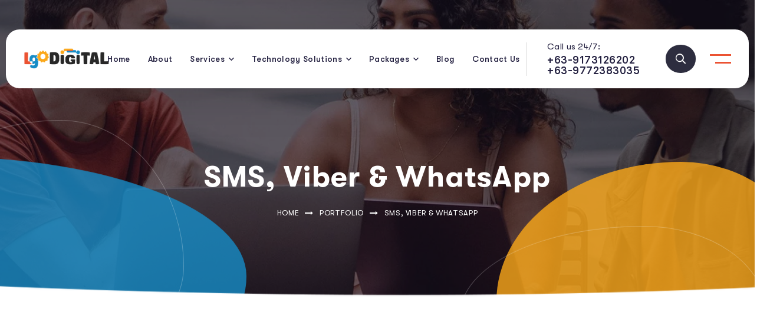

--- FILE ---
content_type: text/html; charset=UTF-8
request_url: https://lgodigital.com/portfolio/sms-viber-whatsapp/
body_size: 34026
content:
<!DOCTYPE html>
<html lang="en-US">
<head>
<meta name="MobileOptimized" content="width" />
<meta name="HandheldFriendly" content="true" />
<meta name="generator" content="Drupal 11 (https://www.drupal.org)" />

    <meta charset="UTF-8">
    <meta name="viewport" content="width=device-width, initial-scale=1, maximum-scale=1">
    <link rel="profile" href="//gmpg.org/xfn/11">
    
    <script>(function(w,d,s,l,i){w[l]=w[l]||[];w[l].push({'gtm.start':
    new Date().getTime(),event:'gtm.js'});var f=d.getElementsByTagName(s)[0],
    j=d.createElement(s),dl=l!='dataLayer'?'&l='+l:'';j.async=true;j.src=
    'https://www.googletagmanager.com/gtm.js?id='+i+dl;f.parentNode.insertBefore(j,f);
    })(window,document,'script','dataLayer','GTM-KXLCZ6TK');</script>
    

        <style>
        #wpadminbar #wp-admin-bar-p404_free_top_button .ab-icon:before {
            content: "\f103";
            color: red;
            top: 2px;
        }
    </style>
<meta name='robots' content='index, follow, max-image-preview:large, max-snippet:-1, max-video-preview:-1' />

	
	<title>SMS, Viber &amp; WhatsApp - LgoDigital</title>
	<meta name="description" content="Enhance customer engagement with SMS, Viber &amp; WhatsApp marketing. Generate leads, boost brand visibility, and secure customer loyalty with ease." />
	<link rel="canonical" href="https://lgodigital.com/portfolio/sms-viber-whatsapp/" />
	<meta property="og:locale" content="en_US" />
	<meta property="og:type" content="article" />
	<meta property="og:title" content="SMS, Viber &amp; WhatsApp - LgoDigital" />
	<meta property="og:description" content="Enhance customer engagement with SMS, Viber &amp; WhatsApp marketing. Generate leads, boost brand visibility, and secure customer loyalty with ease." />
	<meta property="og:url" content="https://lgodigital.com/portfolio/sms-viber-whatsapp/" />
	<meta property="og:site_name" content="LgoDigital" />
	<meta property="article:modified_time" content="2024-04-10T04:46:00+00:00" />
	<meta property="og:image" content="https://lgodigital.com/storage/2024/02/shutterstock_2002028306-2-scaled.jpg" />
	<meta property="og:image:width" content="2560" />
	<meta property="og:image:height" content="1707" />
	<meta property="og:image:type" content="image/jpeg" />
	<meta name="twitter:card" content="summary_large_image" />
	<meta name="twitter:label1" content="Est. reading time" />
	<meta name="twitter:data1" content="2 minutes" />
	<script type="application/ld+json" class="yoast-schema-graph">{"@context":"https://schema.org","@graph":[{"@type":"WebPage","@id":"https://lgodigital.com/portfolio/sms-viber-whatsapp/","url":"https://lgodigital.com/portfolio/sms-viber-whatsapp/","name":"SMS, Viber & WhatsApp - LgoDigital","isPartOf":{"@id":"https://lgodigital.com/#website"},"primaryImageOfPage":{"@id":"https://lgodigital.com/portfolio/sms-viber-whatsapp/#primaryimage"},"image":{"@id":"https://lgodigital.com/portfolio/sms-viber-whatsapp/#primaryimage"},"thumbnailUrl":"https://lgodigital.com/storage/2024/02/shutterstock_2002028306-2-scaled.jpg","datePublished":"2024-02-22T03:33:20+00:00","dateModified":"2024-04-10T04:46:00+00:00","description":"Enhance customer engagement with SMS, Viber & WhatsApp marketing. Generate leads, boost brand visibility, and secure customer loyalty with ease.","breadcrumb":{"@id":"https://lgodigital.com/portfolio/sms-viber-whatsapp/#breadcrumb"},"inLanguage":"en-US","potentialAction":[{"@type":"ReadAction","target":["https://lgodigital.com/portfolio/sms-viber-whatsapp/"]}]},{"@type":"ImageObject","inLanguage":"en-US","@id":"https://lgodigital.com/portfolio/sms-viber-whatsapp/#primaryimage","url":"https://lgodigital.com/storage/2024/02/shutterstock_2002028306-2-scaled.jpg","contentUrl":"https://lgodigital.com/storage/2024/02/shutterstock_2002028306-2-scaled.jpg","width":2560,"height":1707,"caption":"sms"},{"@type":"BreadcrumbList","@id":"https://lgodigital.com/portfolio/sms-viber-whatsapp/#breadcrumb","itemListElement":[{"@type":"ListItem","position":1,"name":"Home","item":"https://lgodigital.com/"},{"@type":"ListItem","position":2,"name":"Portfolio","item":"https://lgodigital.com/portfolio/"},{"@type":"ListItem","position":3,"name":"SMS, Viber &#038; WhatsApp"}]},{"@type":"WebSite","@id":"https://lgodigital.com/#website","url":"https://lgodigital.com/","name":"LgoDigital","description":"","publisher":{"@id":"https://lgodigital.com/#organization"},"potentialAction":[{"@type":"SearchAction","target":{"@type":"EntryPoint","urlTemplate":"https://lgodigital.com/?s={search_term_string}"},"query-input":{"@type":"PropertyValueSpecification","valueRequired":true,"valueName":"search_term_string"}}],"inLanguage":"en-US"},{"@type":"Organization","@id":"https://lgodigital.com/#organization","name":"LgoDigital","url":"https://lgodigital.com/","logo":{"@type":"ImageObject","inLanguage":"en-US","@id":"https://lgodigital.com/#/schema/logo/image/","url":"https://lgodigital.com/storage/2023/04/primary-logo_black-e1709356805936.png","contentUrl":"https://lgodigital.com/storage/2023/04/primary-logo_black-e1709356805936.png","width":766,"height":198,"caption":"LgoDigital"},"image":{"@id":"https://lgodigital.com/#/schema/logo/image/"}}]}</script>
	


<link rel='dns-prefetch' href='//fonts.googleapis.com' />
<link rel="alternate" type="application/rss+xml" title="LgoDigital &raquo; Feed" href="https://lgodigital.com/feed/" />
<link rel="alternate" type="application/rss+xml" title="LgoDigital &raquo; Comments Feed" href="https://lgodigital.com/comments/feed/" />
<style id='classic-theme-styles-inline-css' type='text/css'>
/*! This file is auto-generated */
.wp-block-button__link{color:#fff;background-color:#32373c;border-radius:9999px;box-shadow:none;text-decoration:none;padding:calc(.667em + 2px) calc(1.333em + 2px);font-size:1.125em}.wp-block-file__button{background:#32373c;color:#fff;text-decoration:none}
</style>
<style id='global-styles-inline-css' type='text/css'>
:root{--wp--preset--aspect-ratio--square: 1;--wp--preset--aspect-ratio--4-3: 4/3;--wp--preset--aspect-ratio--3-4: 3/4;--wp--preset--aspect-ratio--3-2: 3/2;--wp--preset--aspect-ratio--2-3: 2/3;--wp--preset--aspect-ratio--16-9: 16/9;--wp--preset--aspect-ratio--9-16: 9/16;--wp--preset--color--black: #000000;--wp--preset--color--cyan-bluish-gray: #abb8c3;--wp--preset--color--white: #ffffff;--wp--preset--color--pale-pink: #f78da7;--wp--preset--color--vivid-red: #cf2e2e;--wp--preset--color--luminous-vivid-orange: #ff6900;--wp--preset--color--luminous-vivid-amber: #fcb900;--wp--preset--color--light-green-cyan: #7bdcb5;--wp--preset--color--vivid-green-cyan: #00d084;--wp--preset--color--pale-cyan-blue: #8ed1fc;--wp--preset--color--vivid-cyan-blue: #0693e3;--wp--preset--color--vivid-purple: #9b51e0;--wp--preset--gradient--vivid-cyan-blue-to-vivid-purple: linear-gradient(135deg,rgba(6,147,227,1) 0%,rgb(155,81,224) 100%);--wp--preset--gradient--light-green-cyan-to-vivid-green-cyan: linear-gradient(135deg,rgb(122,220,180) 0%,rgb(0,208,130) 100%);--wp--preset--gradient--luminous-vivid-amber-to-luminous-vivid-orange: linear-gradient(135deg,rgba(252,185,0,1) 0%,rgba(255,105,0,1) 100%);--wp--preset--gradient--luminous-vivid-orange-to-vivid-red: linear-gradient(135deg,rgba(255,105,0,1) 0%,rgb(207,46,46) 100%);--wp--preset--gradient--very-light-gray-to-cyan-bluish-gray: linear-gradient(135deg,rgb(238,238,238) 0%,rgb(169,184,195) 100%);--wp--preset--gradient--cool-to-warm-spectrum: linear-gradient(135deg,rgb(74,234,220) 0%,rgb(151,120,209) 20%,rgb(207,42,186) 40%,rgb(238,44,130) 60%,rgb(251,105,98) 80%,rgb(254,248,76) 100%);--wp--preset--gradient--blush-light-purple: linear-gradient(135deg,rgb(255,206,236) 0%,rgb(152,150,240) 100%);--wp--preset--gradient--blush-bordeaux: linear-gradient(135deg,rgb(254,205,165) 0%,rgb(254,45,45) 50%,rgb(107,0,62) 100%);--wp--preset--gradient--luminous-dusk: linear-gradient(135deg,rgb(255,203,112) 0%,rgb(199,81,192) 50%,rgb(65,88,208) 100%);--wp--preset--gradient--pale-ocean: linear-gradient(135deg,rgb(255,245,203) 0%,rgb(182,227,212) 50%,rgb(51,167,181) 100%);--wp--preset--gradient--electric-grass: linear-gradient(135deg,rgb(202,248,128) 0%,rgb(113,206,126) 100%);--wp--preset--gradient--midnight: linear-gradient(135deg,rgb(2,3,129) 0%,rgb(40,116,252) 100%);--wp--preset--font-size--small: 13px;--wp--preset--font-size--medium: 20px;--wp--preset--font-size--large: 36px;--wp--preset--font-size--x-large: 42px;--wp--preset--spacing--20: 0.44rem;--wp--preset--spacing--30: 0.67rem;--wp--preset--spacing--40: 1rem;--wp--preset--spacing--50: 1.5rem;--wp--preset--spacing--60: 2.25rem;--wp--preset--spacing--70: 3.38rem;--wp--preset--spacing--80: 5.06rem;--wp--preset--shadow--natural: 6px 6px 9px rgba(0, 0, 0, 0.2);--wp--preset--shadow--deep: 12px 12px 50px rgba(0, 0, 0, 0.4);--wp--preset--shadow--sharp: 6px 6px 0px rgba(0, 0, 0, 0.2);--wp--preset--shadow--outlined: 6px 6px 0px -3px rgba(255, 255, 255, 1), 6px 6px rgba(0, 0, 0, 1);--wp--preset--shadow--crisp: 6px 6px 0px rgba(0, 0, 0, 1);}:where(.is-layout-flex){gap: 0.5em;}:where(.is-layout-grid){gap: 0.5em;}body .is-layout-flex{display: flex;}.is-layout-flex{flex-wrap: wrap;align-items: center;}.is-layout-flex > :is(*, div){margin: 0;}body .is-layout-grid{display: grid;}.is-layout-grid > :is(*, div){margin: 0;}:where(.wp-block-columns.is-layout-flex){gap: 2em;}:where(.wp-block-columns.is-layout-grid){gap: 2em;}:where(.wp-block-post-template.is-layout-flex){gap: 1.25em;}:where(.wp-block-post-template.is-layout-grid){gap: 1.25em;}.has-black-color{color: var(--wp--preset--color--black) !important;}.has-cyan-bluish-gray-color{color: var(--wp--preset--color--cyan-bluish-gray) !important;}.has-white-color{color: var(--wp--preset--color--white) !important;}.has-pale-pink-color{color: var(--wp--preset--color--pale-pink) !important;}.has-vivid-red-color{color: var(--wp--preset--color--vivid-red) !important;}.has-luminous-vivid-orange-color{color: var(--wp--preset--color--luminous-vivid-orange) !important;}.has-luminous-vivid-amber-color{color: var(--wp--preset--color--luminous-vivid-amber) !important;}.has-light-green-cyan-color{color: var(--wp--preset--color--light-green-cyan) !important;}.has-vivid-green-cyan-color{color: var(--wp--preset--color--vivid-green-cyan) !important;}.has-pale-cyan-blue-color{color: var(--wp--preset--color--pale-cyan-blue) !important;}.has-vivid-cyan-blue-color{color: var(--wp--preset--color--vivid-cyan-blue) !important;}.has-vivid-purple-color{color: var(--wp--preset--color--vivid-purple) !important;}.has-black-background-color{background-color: var(--wp--preset--color--black) !important;}.has-cyan-bluish-gray-background-color{background-color: var(--wp--preset--color--cyan-bluish-gray) !important;}.has-white-background-color{background-color: var(--wp--preset--color--white) !important;}.has-pale-pink-background-color{background-color: var(--wp--preset--color--pale-pink) !important;}.has-vivid-red-background-color{background-color: var(--wp--preset--color--vivid-red) !important;}.has-luminous-vivid-orange-background-color{background-color: var(--wp--preset--color--luminous-vivid-orange) !important;}.has-luminous-vivid-amber-background-color{background-color: var(--wp--preset--color--luminous-vivid-amber) !important;}.has-light-green-cyan-background-color{background-color: var(--wp--preset--color--light-green-cyan) !important;}.has-vivid-green-cyan-background-color{background-color: var(--wp--preset--color--vivid-green-cyan) !important;}.has-pale-cyan-blue-background-color{background-color: var(--wp--preset--color--pale-cyan-blue) !important;}.has-vivid-cyan-blue-background-color{background-color: var(--wp--preset--color--vivid-cyan-blue) !important;}.has-vivid-purple-background-color{background-color: var(--wp--preset--color--vivid-purple) !important;}.has-black-border-color{border-color: var(--wp--preset--color--black) !important;}.has-cyan-bluish-gray-border-color{border-color: var(--wp--preset--color--cyan-bluish-gray) !important;}.has-white-border-color{border-color: var(--wp--preset--color--white) !important;}.has-pale-pink-border-color{border-color: var(--wp--preset--color--pale-pink) !important;}.has-vivid-red-border-color{border-color: var(--wp--preset--color--vivid-red) !important;}.has-luminous-vivid-orange-border-color{border-color: var(--wp--preset--color--luminous-vivid-orange) !important;}.has-luminous-vivid-amber-border-color{border-color: var(--wp--preset--color--luminous-vivid-amber) !important;}.has-light-green-cyan-border-color{border-color: var(--wp--preset--color--light-green-cyan) !important;}.has-vivid-green-cyan-border-color{border-color: var(--wp--preset--color--vivid-green-cyan) !important;}.has-pale-cyan-blue-border-color{border-color: var(--wp--preset--color--pale-cyan-blue) !important;}.has-vivid-cyan-blue-border-color{border-color: var(--wp--preset--color--vivid-cyan-blue) !important;}.has-vivid-purple-border-color{border-color: var(--wp--preset--color--vivid-purple) !important;}.has-vivid-cyan-blue-to-vivid-purple-gradient-background{background: var(--wp--preset--gradient--vivid-cyan-blue-to-vivid-purple) !important;}.has-light-green-cyan-to-vivid-green-cyan-gradient-background{background: var(--wp--preset--gradient--light-green-cyan-to-vivid-green-cyan) !important;}.has-luminous-vivid-amber-to-luminous-vivid-orange-gradient-background{background: var(--wp--preset--gradient--luminous-vivid-amber-to-luminous-vivid-orange) !important;}.has-luminous-vivid-orange-to-vivid-red-gradient-background{background: var(--wp--preset--gradient--luminous-vivid-orange-to-vivid-red) !important;}.has-very-light-gray-to-cyan-bluish-gray-gradient-background{background: var(--wp--preset--gradient--very-light-gray-to-cyan-bluish-gray) !important;}.has-cool-to-warm-spectrum-gradient-background{background: var(--wp--preset--gradient--cool-to-warm-spectrum) !important;}.has-blush-light-purple-gradient-background{background: var(--wp--preset--gradient--blush-light-purple) !important;}.has-blush-bordeaux-gradient-background{background: var(--wp--preset--gradient--blush-bordeaux) !important;}.has-luminous-dusk-gradient-background{background: var(--wp--preset--gradient--luminous-dusk) !important;}.has-pale-ocean-gradient-background{background: var(--wp--preset--gradient--pale-ocean) !important;}.has-electric-grass-gradient-background{background: var(--wp--preset--gradient--electric-grass) !important;}.has-midnight-gradient-background{background: var(--wp--preset--gradient--midnight) !important;}.has-small-font-size{font-size: var(--wp--preset--font-size--small) !important;}.has-medium-font-size{font-size: var(--wp--preset--font-size--medium) !important;}.has-large-font-size{font-size: var(--wp--preset--font-size--large) !important;}.has-x-large-font-size{font-size: var(--wp--preset--font-size--x-large) !important;}
:where(.wp-block-post-template.is-layout-flex){gap: 1.25em;}:where(.wp-block-post-template.is-layout-grid){gap: 1.25em;}
:where(.wp-block-columns.is-layout-flex){gap: 2em;}:where(.wp-block-columns.is-layout-grid){gap: 2em;}
:root :where(.wp-block-pullquote){font-size: 1.5em;line-height: 1.6;}
</style>
<style id='akismet-widget-style-inline-css' type='text/css'>

			.a-stats {
				--akismet-color-mid-green: #357b49;
				--akismet-color-white: #fff;
				--akismet-color-light-grey: #f6f7f7;

				max-width: 350px;
				width: auto;
			}

			.a-stats * {
				all: unset;
				box-sizing: border-box;
			}

			.a-stats strong {
				font-weight: 600;
			}

			.a-stats a.a-stats__link,
			.a-stats a.a-stats__link:visited,
			.a-stats a.a-stats__link:active {
				background: var(--akismet-color-mid-green);
				border: none;
				box-shadow: none;
				border-radius: 8px;
				color: var(--akismet-color-white);
				cursor: pointer;
				display: block;
				font-family: -apple-system, BlinkMacSystemFont, 'Segoe UI', 'Roboto', 'Oxygen-Sans', 'Ubuntu', 'Cantarell', 'Helvetica Neue', sans-serif;
				font-weight: 500;
				padding: 12px;
				text-align: center;
				text-decoration: none;
				transition: all 0.2s ease;
			}

			/* Extra specificity to deal with TwentyTwentyOne focus style */
			.widget .a-stats a.a-stats__link:focus {
				background: var(--akismet-color-mid-green);
				color: var(--akismet-color-white);
				text-decoration: none;
			}

			.a-stats a.a-stats__link:hover {
				filter: brightness(110%);
				box-shadow: 0 4px 12px rgba(0, 0, 0, 0.06), 0 0 2px rgba(0, 0, 0, 0.16);
			}

			.a-stats .count {
				color: var(--akismet-color-white);
				display: block;
				font-size: 1.5em;
				line-height: 1.4;
				padding: 0 13px;
				white-space: nowrap;
			}
		
</style>
<link rel='stylesheet' id='wpo_min-header-0-css' href='https://lgodigital.com/core/cache/wpo-minify/1740727896/assets/wpo-minify-header-bc7abe21.min.css' type='text/css' media='all' />
<script type="text/javascript" src="https://lgodigital.com/core/cache/wpo-minify/1740727896/assets/wpo-minify-header-30b42c2e.min.js" id="wpo_min-header-0-js"></script>
<link rel='shortlink' href='https://lgodigital.com/?p=25793' />
<link rel="alternate" title="oEmbed (JSON)" type="application/json+oembed" href="https://lgodigital.com/wp-json/oembed/1.0/embed?url=https%3A%2F%2Flgodigital.com%2Fportfolio%2Fsms-viber-whatsapp%2F" />
<link rel="alternate" title="oEmbed (XML)" type="text/xml+oembed" href="https://lgodigital.com/wp-json/oembed/1.0/embed?url=https%3A%2F%2Flgodigital.com%2Fportfolio%2Fsms-viber-whatsapp%2F&#038;format=xml" />

<script type="text/javascript">
jQuery(document).ready(function($) {
    $('form.wpcf7-form').on('submit', function() {
        jQuery('.wpcf7-submit').addClass('av-sending-button');
		jQuery('.wpcf7-submit').prop('disabled', true);
    });
});

document.addEventListener( 'wpcf7mailsent', function( event ) {
    jQuery('.wpcf7-submit').removeClass('av-sending-button');
	jQuery('.wpcf7-submit').prop('disabled', false);
}, false ); </script>


<style type="text/css">
/*---------------------*/

.av-sending-button {
    -webkit-transition: none;
    transition: none;
    background-size: 32px 32px;
    -webkit-animation: avia-bg-move 1.2s linear infinite;
    animation: avia-bg-move 1.2s linear infinite;
}
.av-sending-button {
    background: #a92626;
    background-image: -webkit-linear-gradient(-45deg, #a92626 25%, #ba3737 25%, #ba3737 50%, #a92626 50%, #a92626 75%, #ba3737 75%, #ba3737);
    background-image: -moz-linear-gradient(-45deg, #a92626 25%, #ba3737 25%, #ba3737 50%, #a92626 50%, #a92626 75%, #ba3737 75%, #ba3737);
    background-image: linear-gradient(-45deg, #a92626 25%, #ba3737 25%, #ba3737 50%, #a92626 50%, #a92626 75%, #ba3737 75%, #ba3737);
    border-color: #a92626;
}

.av-sending-button {
    background: #a92626;
    background-image: -webkit-linear-gradient(-45deg, #a92626 25%, #cb4848 25%, #cb4848 50%, #a92626 50%, #a92626 75%, #cb4848 75%, #cb4848);
    background-image: -moz-linear-gradient(-45deg, #a92626 25%, #cb4848 25%, #cb4848 50%, #a92626 50%, #a92626 75%, #cb4848 75%, #cb4848);
    background-image: linear-gradient(-45deg, #a92626 25%, #cb4848 25%, #cb4848 50%, #a92626 50%, #a92626 75%, #cb4848 75%, #cb4848);
    background-size: 10px 10px;
}

@-webkit-keyframes avia-bg-move {
    0% {
        background-position: -31px 0
    }

    100% {
        background-position: 0 0
    }
}

@keyframes avia-bg-move {
    0% {
        background-position: -31px 0
    }

    100% {
        background-position: 0 0
    }
}


</style>

<link rel="icon" type="image/png" href="https://lgodigital.com/storage/2023/04/secondary-logomark-only.png"/>



<script async src="https://www.googletagmanager.com/gtag/js?id=AW-879832172"></script>
<script>
  window.dataLayer = window.dataLayer || [];
  function gtag(){dataLayer.push(arguments);}
  gtag('js', new Date());

  gtag('config', 'AW-879832172');
</script>
		<style type="text/css" id="wp-custom-css">
			.pxl-pagetitle .sub-title .pxl-divider, .pxl-pt-wrap .sub-title .pxl-divider {
    width: 120px;
    height: 2px;
    margin-bottom: 15px;
    display: none;
}
.elementor-222 .elementor-element.elementor-element-acd3fd0 .pxl-button-wrapper .btn {
    padding: 0px 30px 0px 30px;
    --gradient01-color-from: #ff9d18;
    --gradient01-color-to: #c02323;
    --gradient01-angle: 30deg;
}


.pxl-divider {
    display: inline-flex;
    background-color: #f8d28b;
    background-image: -webkit-gradient(linear, left top, right top, from(#f8d28b), to(#34369a));
    background-image: -webkit-linear-gradient(90deg, #f8d28b, #c489d7 51%, #34369a);
    background-image: -moz-linear-gradient(90deg, #f8d28b, #c489d7 51%, #34369a);
    background-image: -ms-linear-gradient(90deg, #f8d28b, #c489d7 51%, #34369a);
    background-image: -o-linear-gradient(90deg, #f8d28b, #c489d7 51%, #34369a);
    background-image: linear-gradient(90deg, #FBA819, #EB5333 51%, #ff0000);
    filter: progid:DXImageTransform.Microsoft.gradient(startColorStr="#f8d28b", midColorStr="#c489d7", endColorStr="#34369a", gradientType="1");
}


.pxl-primary-menu > li > a:before {
    content: "";
    width: 0;
    height: 2px;
    position: absolute;
    bottom: 30px;
    left: 0;
    background-color: #f8d28b;
    background-image: -webkit-gradient(linear, left top, right top, from(#f8d28b), to(#34369a));
    background-image: -webkit-linear-gradient(90deg, #FBA819, #EB5333 51%, #ffffff);
    background-image: -moz-linear-gradient(90deg, #f8d28b, #c489d7 51%, #34369a);
    background-image: -ms-linear-gradient(90deg, #f8d28b, #c489d7 51%, #34369a);
    background-image: -o-linear-gradient(90deg, #f8d28b, #c489d7 51%, #34369a);
    background-image: linear-gradient(90deg, #d0a85d, #EB5333 51%, #EB5333);
	
	
}
.elementor-25529 .elementor-element.elementor-element-1116b42 .pxl-text-editor, .elementor-25529 .elementor-element.elementor-element-1116b42 .pxl-text-editor h1, .elementor-25529 .elementor-element.elementor-element-1116b42 .pxl-text-editor h2, .elementor-25529 .elementor-element.elementor-element-1116b42 .pxl-text-editor h3, .elementor-25529 .elementor-element.elementor-element-1116b42 .pxl-text-editor h4, .elementor-25529 .elementor-element.elementor-element-1116b42 .pxl-text-editor h5, .elementor-25529 .elementor-element.elementor-element-1116b42 .pxl-text-editor h6 {
    font-family: "Rubik", Sans-serif;
    font-size: 20px;
    text-align: justify;
}

.ct-input.col-lg-12 span.wpcf7-quiz-label {
    margin-left: 23px;
    font-size: 17px;
    color: #2d2d3f;
    letter-spacing: 5px !important;
}

span.wpcf7-quiz-label {
    margin-left: 23px;
    font-size: 17px;
    color: white;
    letter-spacing: 5px !important;
}

.ct-input.col-lg-6 {
    text-align: left !important;
}




@media (max-width: 1499px) {
    .elementor-17554 .elementor-element.elementor-element-e26bc6a {
        width: var(--container-widget-width, 730.441px);
        max-width: 730.41px;
        --container-widget-width: 750.441px !important;
    }
}


@media (min-width: 1499px) {
.elementor-17554 .elementor-element.elementor-element-9a99c28 {
    padding-left: 50px !important;
}
}		</style>
		<style id="pxl_theme_options-dynamic-css" title="dynamic-css" class="redux-options-output">a:hover{color:#eb5333;}a:active{color:#168cc7;}.pxl-pagetitle{background-attachment:fixed;background-image:url('https://www.lgodigital.com/wp-content/uploads/2022/10/ptt_default.jpg');}</style></head>
<body class="pxl-portfolio-template-default single single-pxl-portfolio postid-25793 wp-custom-logo redux-page elementor-default elementor-kit-5 elementor-page elementor-page-25793">

    <noscript><iframe src="https://www.googletagmanager.com/ns.html?id=GTM-KXLCZ6TK"
    height="0" width="0" style="display:none;visibility:hidden"></iframe></noscript>
    
        <div id="pxl-page" class="pxl-page">
        <div class="pxl-page-overlay"></div>
                            <header id="pxl-header" class="pxl-header header-type-el header-layout-17554 header-mobile-type-el">
                                                            <div class="pxl-header-desktop d-none d-xl-block">
                            		<div data-elementor-type="wp-post" data-elementor-id="17554" class="elementor elementor-17554">
				        <section class="elementor-section elementor-top-section elementor-element elementor-element-8f56ba6 elementor-section-boxed elementor-section-height-default elementor-section-height-default pxl-header-transparent" data-id="8f56ba6" data-element_type="section">

                
                <div class="elementor-container elementor-column-gap-default ">
                <div class="elementor-column elementor-col-100 elementor-top-column elementor-element elementor-element-657a971 pxl-column-element-default" data-id="657a971" data-element_type="column">
        <div class="elementor-widget-wrap elementor-element-populated">
                            <section class="elementor-section elementor-inner-section elementor-element elementor-element-783b0c1 elementor-section-full_width elementor-section-content-middle elementor-section-height-default elementor-section-height-default pxl-section-offset-none" data-id="783b0c1" data-element_type="section" data-settings="{&quot;background_background&quot;:&quot;classic&quot;}">

                
                <div class="elementor-container elementor-column-gap-no ">
                <div class="elementor-column elementor-col-20 elementor-inner-column elementor-element elementor-element-38692c2 pxl-column-element-default" data-id="38692c2" data-element_type="column">
        <div class="elementor-widget-wrap elementor-element-populated">
                    		<div class="elementor-element elementor-element-391f004 elementor-widget__width-inherit elementor-widget elementor-widget-pxl_logo" data-id="391f004" data-element_type="widget" data-widget_type="pxl_logo.default">
				<div class="elementor-widget-container">
			    <div class="pxl-logo d-flex align-items-center">
        <a href="https://www.lgodigital.com">            <img fetchpriority="high" width="766" height="198" src="https://lgodigital.com/storage/2023/04/primary-logo_black-e1709356805936.png" class="attachment-full" alt="logo" />        </a>    </div>
		</div>
				</div>
		                    </div>
        </div>
                <div class="elementor-column elementor-col-20 elementor-inner-column elementor-element elementor-element-7b28859 pxl-column-element-default" data-id="7b28859" data-element_type="column">
        <div class="elementor-widget-wrap elementor-element-populated">
                    		<div class="elementor-element elementor-element-e26bc6a elementor-widget__width-inherit elementor-widget-laptop__width-initial elementor-widget-tablet_extra__width-initial elementor-widget elementor-widget-pxl_menu" data-id="e26bc6a" data-element_type="widget" data-widget_type="pxl_menu.default">
				<div class="elementor-widget-container">
			    <div id="pxl_menu-e26bc6a-9000" class="pxl-nav-menu pxl-nav-menu-main style-1 is-arrow ">
    <div class="menu-main-menu-container"><ul id="pxl-primary-menu-pxl_menu-e26bc6a-9000" class="pxl-primary-menu clearfix"><li id="menu-item-25497" class="menu-item menu-item-type-post_type menu-item-object-page menu-item-home menu-item-25497"><a href="https://lgodigital.com/"><span class="pxl-menu-title">Home</span></a></li>
<li id="menu-item-25498" class="menu-item menu-item-type-post_type menu-item-object-page menu-item-25498"><a href="https://lgodigital.com/about/"><span class="pxl-menu-title">About</span></a></li>
<li id="menu-item-25499" class="menu-item menu-item-type-custom menu-item-object-custom menu-item-has-children menu-item-25499"><a href="#"><span class="pxl-menu-title">Services</span></a>
<ul class="sub-menu">
	<li id="menu-item-26019" class="menu-item menu-item-type-post_type menu-item-object-page menu-item-26019"><a href="https://lgodigital.com/digital-transformation-marketing/"><span class="pxl-menu-title">Digital Transformation Marketing</span></a></li>
	<li id="menu-item-26018" class="menu-item menu-item-type-post_type menu-item-object-page menu-item-26018"><a href="https://lgodigital.com/seo-sem/"><span class="pxl-menu-title">SEO &#038; SEM</span></a></li>
	<li id="menu-item-26017" class="menu-item menu-item-type-post_type menu-item-object-page menu-item-26017"><a href="https://lgodigital.com/social-media-marketing/"><span class="pxl-menu-title">Social Media Marketing</span></a></li>
	<li id="menu-item-26016" class="menu-item menu-item-type-post_type menu-item-object-page menu-item-26016"><a href="https://lgodigital.com/influencer-and-affiliate-marketing/"><span class="pxl-menu-title">Influencer and Affiliate Marketing</span></a></li>
	<li id="menu-item-26015" class="menu-item menu-item-type-post_type menu-item-object-page menu-item-26015"><a href="https://lgodigital.com/branding-and-marketing-consultancy/"><span class="pxl-menu-title">Branding and Marketing Consultancy</span></a></li>
	<li id="menu-item-26014" class="menu-item menu-item-type-post_type menu-item-object-page menu-item-26014"><a href="https://lgodigital.com/beyond-digital/"><span class="pxl-menu-title">Beyond Digital</span></a></li>
</ul>
</li>
<li id="menu-item-25510" class="menu-item menu-item-type-custom menu-item-object-custom menu-item-has-children menu-item-25510"><a href="#"><span class="pxl-menu-title">Technology Solutions</span></a>
<ul class="sub-menu">
	<li id="menu-item-25511" class="menu-item menu-item-type-post_type menu-item-object-page menu-item-25511"><a href="https://lgodigital.com/chatbots/"><span class="pxl-menu-title">ChatBots</span></a></li>
	<li id="menu-item-25512" class="menu-item menu-item-type-post_type menu-item-object-page menu-item-25512"><a href="https://lgodigital.com/web-designing-development/"><span class="pxl-menu-title">Web Designing &#038; Development</span></a></li>
	<li id="menu-item-25513" class="menu-item menu-item-type-post_type menu-item-object-page menu-item-25513"><a href="https://lgodigital.com/mobile-app-development/"><span class="pxl-menu-title">Mobile App Development</span></a></li>
	<li id="menu-item-25514" class="menu-item menu-item-type-post_type menu-item-object-page menu-item-25514"><a href="https://lgodigital.com/app-store-optimization/"><span class="pxl-menu-title">App Store Optimization</span></a></li>
	<li id="menu-item-25515" class="menu-item menu-item-type-post_type menu-item-object-page menu-item-25515"><a href="https://lgodigital.com/e-commerce-platform-set-up/"><span class="pxl-menu-title">E-Commerce Platform Set Up</span></a></li>
	<li id="menu-item-25516" class="menu-item menu-item-type-post_type menu-item-object-page menu-item-25516"><a href="https://lgodigital.com/crm/"><span class="pxl-menu-title">CRM</span></a></li>
	<li id="menu-item-25517" class="menu-item menu-item-type-post_type menu-item-object-page menu-item-25517"><a href="https://lgodigital.com/call-center-solution/"><span class="pxl-menu-title">Call Center Solution</span></a></li>
	<li id="menu-item-25518" class="menu-item menu-item-type-post_type menu-item-object-page menu-item-25518"><a href="https://lgodigital.com/content-management-system/"><span class="pxl-menu-title">Content Management System</span></a></li>
	<li id="menu-item-25519" class="menu-item menu-item-type-post_type menu-item-object-page menu-item-25519"><a href="https://lgodigital.com/e-commerce-development/"><span class="pxl-menu-title">E-commerce Development</span></a></li>
	<li id="menu-item-25520" class="menu-item menu-item-type-post_type menu-item-object-page menu-item-25520"><a href="https://lgodigital.com/custom-software-development/"><span class="pxl-menu-title">Custom Software Development</span></a></li>
	<li id="menu-item-25521" class="menu-item menu-item-type-post_type menu-item-object-page menu-item-25521"><a href="https://lgodigital.com/blockchain-development/"><span class="pxl-menu-title">Blockchain Development</span></a></li>
</ul>
</li>
<li id="menu-item-25522" class="menu-item menu-item-type-custom menu-item-object-custom menu-item-has-children menu-item-25522"><a href="#"><span class="pxl-menu-title">Packages</span></a>
<ul class="sub-menu">
	<li id="menu-item-25526" class="menu-item menu-item-type-post_type menu-item-object-page menu-item-25526"><a href="https://lgodigital.com/seo-2/"><span class="pxl-menu-title">SEO</span></a></li>
	<li id="menu-item-25525" class="menu-item menu-item-type-post_type menu-item-object-page menu-item-25525"><a href="https://lgodigital.com/ppc/"><span class="pxl-menu-title">PPC</span></a></li>
	<li id="menu-item-25524" class="menu-item menu-item-type-post_type menu-item-object-page menu-item-25524"><a href="https://lgodigital.com/smm/"><span class="pxl-menu-title">SMM</span></a></li>
	<li id="menu-item-25523" class="menu-item menu-item-type-post_type menu-item-object-page menu-item-25523"><a href="https://lgodigital.com/sms-whatsapp/"><span class="pxl-menu-title">SMS, Viber &#038; WhatsApp</span></a></li>
</ul>
</li>
<li id="menu-item-25527" class="menu-item menu-item-type-post_type menu-item-object-page current_page_parent menu-item-25527"><a href="https://lgodigital.com/blog/"><span class="pxl-menu-title">Blog</span></a></li>
<li id="menu-item-25528" class="menu-item menu-item-type-post_type menu-item-object-page menu-item-25528"><a href="https://lgodigital.com/contact-us/"><span class="pxl-menu-title">Contact Us</span></a></li>
</ul></div>    </div>
		</div>
				</div>
		                    </div>
        </div>
                <div class="elementor-column elementor-col-20 elementor-inner-column elementor-element elementor-element-9a99c28 pxl-column-element-default" data-id="9a99c28" data-element_type="column">
        <div class="elementor-widget-wrap elementor-element-populated">
                    		<div class="elementor-element elementor-element-e4cef8c elementor-position-left elementor-vertical-align-middle elementor-widget__width-inherit elementor-widget-tablet_extra__width-initial elementor-view-default elementor-mobile-position-top elementor-widget elementor-widget-icon-box" data-id="e4cef8c" data-element_type="widget" data-widget_type="icon-box.default">
				<div class="elementor-widget-container">
			<link rel="stylesheet" href="https://lgodigital.com/storage/elementor/css/custom-widget-icon-box.min.css?rnd=23818">		<div class="elementor-icon-box-wrapper">

						<div class="elementor-icon-box-icon">
				<a href="tel:+63-9173126202" target="_blank" rel="nofollow" class="elementor-icon elementor-animation-grow-rotate" tabindex="-1">
								</a>
			</div>
			
						<div class="elementor-icon-box-content">

									<h5 class="elementor-icon-box-title">
						<a href="tel:+63-9173126202" target="_blank" rel="nofollow" >
							Call us 24/7:						</a>
					</h5>
				
									<p class="elementor-icon-box-description">
						+63-9173126202<Br>
+63-9772383035					</p>
				
			</div>
			
		</div>
				</div>
				</div>
		                    </div>
        </div>
                <div class="elementor-column elementor-col-20 elementor-inner-column elementor-element elementor-element-92c7be7 pxl-column-element-default" data-id="92c7be7" data-element_type="column">
        <div class="elementor-widget-wrap elementor-element-populated">
                    		<div class="elementor-element elementor-element-6d0c276 elementor-widget-laptop__width-initial elementor-widget-tablet_extra__width-initial elementor-widget elementor-widget-pxl_anchor" data-id="6d0c276" data-element_type="widget" data-widget_type="pxl_anchor.default">
				<div class="elementor-widget-container">
			<div class="pxl-anchor-wrap d-flex align-items-center align-content-center ">
	<a href="#pxl-114" class="pxl-anchor side-panel d-flex align-items-center" data-target=".pxl-hidden-template-114">
	    <div class="pxl-anchor-icon d-inline-flex"><span aria-hidden="true" class="pxli pxli-search-400"></span></div>	</a>
</div>
 		</div>
				</div>
		                    </div>
        </div>
                <div class="elementor-column elementor-col-20 elementor-inner-column elementor-element elementor-element-16ff80a pxl-column-element-default" data-id="16ff80a" data-element_type="column">
        <div class="elementor-widget-wrap elementor-element-populated">
                    		<div class="elementor-element elementor-element-13f3b63 elementor-widget__width-inherit elementor-widget-laptop__width-initial elementor-widget-tablet_extra__width-initial elementor-widget elementor-widget-pxl_anchor" data-id="13f3b63" data-element_type="widget" data-widget_type="pxl_anchor.default">
				<div class="elementor-widget-container">
			<div class="pxl-anchor-wrap d-flex align-items-center align-content-center ">
	<a href="#pxl-322" class="pxl-anchor side-panel d-flex align-items-center" data-target=".pxl-hidden-template-322">
	    <div class="pxl-icon pxl-anchor-icon custom"><span></span><span></span></div>	</a>
</div>
 		</div>
				</div>
		                    </div>
        </div>
        			</div>
		</section>
		                    </div>
        </div>
        			</div>
		</section>
				</div>
		                        </div>
                                    
                                                            <div class="pxl-header-mobile d-xl-none">
                            		<div data-elementor-type="wp-post" data-elementor-id="155" class="elementor elementor-155">
				        <section class="elementor-section elementor-top-section elementor-element elementor-element-b4fb3d1 elementor-section-boxed elementor-section-height-default elementor-section-height-default pxl-header-mobile-main-sticky" data-id="b4fb3d1" data-element_type="section" data-settings="{&quot;background_background&quot;:&quot;classic&quot;}">

                
                <div class="elementor-container elementor-column-gap-default ">
                <div class="elementor-column elementor-col-100 elementor-top-column elementor-element elementor-element-6d9f851 pxl-column-element-default" data-id="6d9f851" data-element_type="column">
        <div class="elementor-widget-wrap elementor-element-populated">
                            <section class="elementor-section elementor-inner-section elementor-element elementor-element-eab3421 elementor-section-full_width elementor-section-content-middle elementor-section-height-default elementor-section-height-default pxl-section-offset-none" data-id="eab3421" data-element_type="section" data-settings="{&quot;background_background&quot;:&quot;classic&quot;}">

                
                <div class="elementor-container elementor-column-gap-no ">
                <div class="elementor-column elementor-col-50 elementor-inner-column elementor-element elementor-element-cc5148a pxl-column-element-default" data-id="cc5148a" data-element_type="column">
        <div class="elementor-widget-wrap elementor-element-populated">
                    		<div class="elementor-element elementor-element-f41c47a elementor-widget__width-auto elementor-widget elementor-widget-pxl_logo" data-id="f41c47a" data-element_type="widget" data-widget_type="pxl_logo.default">
				<div class="elementor-widget-container">
			    <div class="pxl-logo d-flex align-items-center">
        <a href="https://www.lgodigital.com">            <img fetchpriority="high" width="766" height="198" src="https://lgodigital.com/storage/2023/04/primary-logo_black-e1709356805936.png" class="attachment-full" alt="logo" />        </a>    </div>
		</div>
				</div>
		                    </div>
        </div>
                <div class="elementor-column elementor-col-50 elementor-inner-column elementor-element elementor-element-451b9cd pxl-column-element-default" data-id="451b9cd" data-element_type="column">
        <div class="elementor-widget-wrap elementor-element-populated">
                    		<div class="elementor-element elementor-element-21f4af5 elementor-widget__width-auto elementor-hidden-mobile_extra elementor-hidden-mobile elementor-widget elementor-widget-pxl_button" data-id="21f4af5" data-element_type="widget" data-widget_type="pxl_button.default">
				<div class="elementor-widget-container">
			<div id="pxl_button-21f4af5-7980" class="pxl-button-wrapper d-flex pxl-button-layout1">
    <a href="#" class="btn btn-default icon-ps-right ">
                <span class="pxl-button-text">FREE SEO ANALYSIS</span>
            </a>
</div>		</div>
				</div>
				<div class="elementor-element elementor-element-f920602 elementor-widget__width-auto elementor-widget elementor-widget-pxl_anchor" data-id="f920602" data-element_type="widget" data-widget_type="pxl_anchor.default">
				<div class="elementor-widget-container">
			<div class="pxl-anchor-wrap d-flex align-items-center align-content-center ">
	<a href="#pxl-151" class="pxl-anchor side-panel d-flex align-items-center" data-target=".pxl-hidden-template-151">
	    <div class="pxl-icon pxl-anchor-icon custom"><span></span><span></span></div>	</a>
</div>
 		</div>
				</div>
		                    </div>
        </div>
        			</div>
		</section>
		                    </div>
        </div>
        			</div>
		</section>
				</div>
		                        </div>
                                                </header>
                                    <div id="pxl-pagetitle" style="" class="pxl-pagetitle bg-image  layout-el relative">
                    		<div data-elementor-type="wp-post" data-elementor-id="1341" class="elementor elementor-1341">
				        <section class="elementor-section elementor-top-section elementor-element elementor-element-8ea89d5 elementor-section-full_width elementor-section-height-default elementor-section-height-default pxl-section-offset-none" data-id="8ea89d5" data-element_type="section" data-settings="{&quot;background_background&quot;:&quot;classic&quot;}">

                            <div class="elementor-background-overlay"></div>
            
                <div class="elementor-container elementor-column-gap-no ">
                <div class="elementor-column elementor-col-100 elementor-top-column elementor-element elementor-element-7c9bd47 pxl-column-element-default" data-id="7c9bd47" data-element_type="column">
        <div class="elementor-widget-wrap elementor-element-populated">
                            <section class="elementor-section elementor-inner-section elementor-element elementor-element-66a6159 elementor-section-boxed elementor-section-height-default elementor-section-height-default" data-id="66a6159" data-element_type="section">

                
                <div class="elementor-container elementor-column-gap-default ">
                <div class="elementor-column elementor-col-100 elementor-inner-column elementor-element elementor-element-f1cf154 pxl-column-element-default" data-id="f1cf154" data-element_type="column">
        <div class="elementor-widget-wrap elementor-element-populated">
                    		<div class="elementor-element elementor-element-e5193cf elementor-widget elementor-widget-pxl_page_title" data-id="e5193cf" data-element_type="widget" data-widget_type="pxl_page_title.default">
				<div class="elementor-widget-container">
			
<div class="pxl-pt-wrap">
    <h1 class="main-title">SMS, Viber &#038; WhatsApp</h1>
</div>		</div>
				</div>
				<div class="elementor-element elementor-element-482bf1f elementor-widget elementor-widget-pxl_breadcrumb" data-id="482bf1f" data-element_type="widget" data-widget_type="pxl_breadcrumb.default">
				<div class="elementor-widget-container">
			<div class="pxl-breadcrumb hover-underline">
    <div class="br-item"><a class="br-link" href="https://lgodigital.com/">Home</a><span class="br-divider pxli-long-arrow-right1 rtl-flip"></span></div><div class="br-item"><a class="br-link" href="https://lgodigital.com/portfolio/">Portfolio</a><span class="br-divider pxli-long-arrow-right1 rtl-flip"></span></div><div class="br-item"><span class="br-text" >SMS, Viber &#038; WhatsApp</span><span class="br-divider pxli-long-arrow-right1 rtl-flip"></span></div></div>		</div>
				</div>
				<div class="elementor-element elementor-element-b08a1ac elementor-widget elementor-widget-pxl_page_subtitle" data-id="b08a1ac" data-element_type="widget" data-widget_type="pxl_page_subtitle.default">
				<div class="elementor-widget-container">
			<div class="pxl-pt-wrap">
    <div class="sub-title">
        <div><span class="pxl-divider"></span></div>
            </div>
</div>
		</div>
				</div>
		                    </div>
        </div>
        			</div>
		</section>
				<div class="elementor-element elementor-element-ca69baf elementor-widget__width-auto elementor-absolute elementor-invisible pxl-elementor-animate elementor-widget elementor-widget-pxl_shape" data-id="ca69baf" data-element_type="widget" data-settings="{&quot;_position&quot;:&quot;absolute&quot;,&quot;_animation&quot;:&quot;fadeInLeft&quot;}" data-widget_type="pxl_shape.default">
				<div class="elementor-widget-container">
			<div class="pxl-shape style3"></div>		</div>
				</div>
				<div class="elementor-element elementor-element-0866be6 elementor-widget__width-auto elementor-absolute elementor-invisible pxl-elementor-animate elementor-widget elementor-widget-pxl_shape" data-id="0866be6" data-element_type="widget" data-settings="{&quot;_position&quot;:&quot;absolute&quot;,&quot;_animation&quot;:&quot;fadeIn&quot;}" data-widget_type="pxl_shape.default">
				<div class="elementor-widget-container">
			<div class="pxl-shape style2"></div>		</div>
				</div>
				<div class="elementor-element elementor-element-1791190 elementor-widget__width-auto elementor-absolute elementor-invisible pxl-elementor-animate elementor-widget elementor-widget-pxl_shape" data-id="1791190" data-element_type="widget" data-settings="{&quot;_position&quot;:&quot;absolute&quot;,&quot;_animation&quot;:&quot;fadeInRight&quot;}" data-widget_type="pxl_shape.default">
				<div class="elementor-widget-container">
			<div class="pxl-shape default"></div>		</div>
				</div>
				<div class="elementor-element elementor-element-eac4035 elementor-widget__width-auto elementor-absolute elementor-invisible pxl-elementor-animate elementor-widget elementor-widget-pxl_shape" data-id="eac4035" data-element_type="widget" data-settings="{&quot;_position&quot;:&quot;absolute&quot;,&quot;_animation&quot;:&quot;fadeIn&quot;}" data-widget_type="pxl_shape.default">
				<div class="elementor-widget-container">
			<div class="pxl-shape style2"></div>		</div>
				</div>
		                    </div>
        </div>
        			</div>
		</section>
		        <section class="elementor-section elementor-top-section elementor-element elementor-element-03fd5bd elementor-section-full_width elementor-section-height-min-height elementor-section-height-default elementor-section-items-middle pxl-section-offset-none" data-id="03fd5bd" data-element_type="section" data-settings="{&quot;background_background&quot;:&quot;classic&quot;}">

                
                <div class="elementor-container elementor-column-gap-no ">
                <div class="elementor-column elementor-col-100 elementor-top-column elementor-element elementor-element-964b578 pxl-column-element-default" data-id="964b578" data-element_type="column">
        <div class="elementor-widget-wrap">
                                        </div>
        </div>
        			</div>
		</section>
				</div>
		                </div>
                        <div id="pxl-main" class="pxl-main">
<div class="elementor-container pxl-page-content pxl-content-container">
    <div class="row">
        <div id="pxl-content-area" class="col-12">
            <main id="pxl-content-main" class="pxl-content-main">
                <article id="post-25793" class="pxl-single-posttype pxl-portfolio post-25793 type-pxl-portfolio status-publish has-post-thumbnail hentry pxl-portfolio-category-packages pxl-portfolio-category-platforms-and-channels">
    <div class="pxl-entry-content clearfix">
            <div class="content-inner clearfix single-elementor-content">		<div data-elementor-type="wp-post" data-elementor-id="25793" class="elementor elementor-25793">
				        <section class="elementor-section elementor-top-section elementor-element elementor-element-3321e53 elementor-section-full_width pxl-section-offset-left elementor-section-height-default elementor-section-height-default pxl-container-width-container-1200" data-id="3321e53" data-element_type="section" data-settings="{&quot;background_background&quot;:&quot;classic&quot;}">

                
                <div class="elementor-container elementor-column-gap-no ">
                <div class="elementor-column elementor-col-50 elementor-top-column elementor-element elementor-element-1ebb6def pxl-column-element-default" data-id="1ebb6def" data-element_type="column">
        <div class="elementor-widget-wrap elementor-element-populated">
                    		<div class="elementor-element elementor-element-5137b9e8 elementor-widget elementor-widget-spacer" data-id="5137b9e8" data-element_type="widget" data-widget_type="spacer.default">
				<div class="elementor-widget-container">
			<style>/*! elementor - v3.21.0 - 08-05-2024 */
.elementor-column .elementor-spacer-inner{height:var(--spacer-size)}.e-con{--container-widget-width:100%}.e-con-inner>.elementor-widget-spacer,.e-con>.elementor-widget-spacer{width:var(--container-widget-width,var(--spacer-size));--align-self:var(--container-widget-align-self,initial);--flex-shrink:0}.e-con-inner>.elementor-widget-spacer>.elementor-widget-container,.e-con>.elementor-widget-spacer>.elementor-widget-container{height:100%;width:100%}.e-con-inner>.elementor-widget-spacer>.elementor-widget-container>.elementor-spacer,.e-con>.elementor-widget-spacer>.elementor-widget-container>.elementor-spacer{height:100%}.e-con-inner>.elementor-widget-spacer>.elementor-widget-container>.elementor-spacer>.elementor-spacer-inner,.e-con>.elementor-widget-spacer>.elementor-widget-container>.elementor-spacer>.elementor-spacer-inner{height:var(--container-widget-height,var(--spacer-size))}.e-con-inner>.elementor-widget-spacer.elementor-widget-empty,.e-con>.elementor-widget-spacer.elementor-widget-empty{position:relative;min-height:22px;min-width:22px}.e-con-inner>.elementor-widget-spacer.elementor-widget-empty .elementor-widget-empty-icon,.e-con>.elementor-widget-spacer.elementor-widget-empty .elementor-widget-empty-icon{position:absolute;top:0;bottom:0;left:0;right:0;margin:auto;padding:0;width:22px;height:22px}</style>		<div class="elementor-spacer">
			<div class="elementor-spacer-inner"></div>
		</div>
				</div>
				</div>
				<div class="elementor-element elementor-element-4dfe9c40 pxl-heading-layout-1 elementor-widget elementor-widget-pxl_heading" data-id="4dfe9c40" data-element_type="widget" data-widget_type="pxl_heading.default">
				<div class="elementor-widget-container">
			<div class="pxl-heading-wrap d-flex layout1">
    <div class="pxl-heading-inner ">
        
        <h2 class="heading-title">
            <span >
                SMS & WhatsApp Marketing            </span>
                    </h2>
                    </div>
</div>

		</div>
				</div>
				<div class="elementor-element elementor-element-42388021 elementor-widget elementor-widget-pxl_text_editor" data-id="42388021" data-element_type="widget" data-widget_type="pxl_text_editor.default">
				<div class="elementor-widget-container">
			<div id="pxl_text_editor-42388021-7117" class="pxl-text-editor-wrap d-flex" >
	<div class="pxl-text-editor elementor-clearfix">
        <p>About 2 billion people use WhatsApp messenger service and the number increases daily. SMS &amp; WhatsApp marketing is one of the cheapest and 5X more effective than any other marketing techniques.</p><p>Mobile marketing is a highly targeted two-way communication channel. It allows you to stay in touch and engage with customers on an everyday basis. As the use of smartphones has grown in the last decade, customers prefer and trust chat services and are more likely to open text messages or WhatsApp to check out content at least once a day. </p>	</div>
</div>		</div>
				</div>
		                    </div>
        </div>
                <div class="elementor-column elementor-col-50 elementor-top-column elementor-element elementor-element-644b4c pxl-column-element-default" data-id="644b4c" data-element_type="column" data-settings="{&quot;background_background&quot;:&quot;classic&quot;}">
        <div class="elementor-widget-wrap elementor-element-populated">
                    		<div class="elementor-element elementor-element-fe09882 elementor-widget elementor-widget-spacer" data-id="fe09882" data-element_type="widget" data-widget_type="spacer.default">
				<div class="elementor-widget-container">
					<div class="elementor-spacer">
			<div class="elementor-spacer-inner"></div>
		</div>
				</div>
				</div>
				<div class="elementor-element elementor-element-4721c65b elementor-widget elementor-widget-image" data-id="4721c65b" data-element_type="widget" data-widget_type="image.default">
				<div class="elementor-widget-container">
			<style>/*! elementor - v3.21.0 - 08-05-2024 */
.elementor-widget-image{text-align:center}.elementor-widget-image a{display:inline-block}.elementor-widget-image a img[src$=".svg"]{width:48px}.elementor-widget-image img{vertical-align:middle;display:inline-block}</style>										<img decoding="async" width="673" height="561" src="https://lgodigital.com/storage/2023/03/web_top.png" class="attachment-full size-full wp-image-15662" alt="web" srcset="https://lgodigital.com/storage/2023/03/web_top.png 673w, https://lgodigital.com/storage/2023/03/web_top-600x500.png 600w, https://lgodigital.com/storage/2023/03/web_top-300x250.png 300w" sizes="(max-width: 673px) 100vw, 673px" />													</div>
				</div>
				<div class="elementor-element elementor-element-7231bb06 elementor-widget elementor-widget-spacer" data-id="7231bb06" data-element_type="widget" data-widget_type="spacer.default">
				<div class="elementor-widget-container">
					<div class="elementor-spacer">
			<div class="elementor-spacer-inner"></div>
		</div>
				</div>
				</div>
				<div class="elementor-element elementor-element-7421640d elementor-widget__width-initial elementor-absolute auto-rotate elementor-widget elementor-widget-image" data-id="7421640d" data-element_type="widget" data-settings="{&quot;_position&quot;:&quot;absolute&quot;}" data-widget_type="image.default">
				<div class="elementor-widget-container">
													<img decoding="async" width="236" height="236" src="https://lgodigital.com/storage/2023/03/web_circle1.png" class="attachment-full size-full wp-image-15693" alt="web" srcset="https://lgodigital.com/storage/2023/03/web_circle1.png 236w, https://lgodigital.com/storage/2023/03/web_circle1-100x100.png 100w, https://lgodigital.com/storage/2023/03/web_circle1-150x150.png 150w, https://lgodigital.com/storage/2023/03/web_circle1-50x50.png 50w" sizes="(max-width: 236px) 100vw, 236px" />													</div>
				</div>
		                    </div>
        </div>
        			</div>
		</section>
		        <section class="elementor-section elementor-top-section elementor-element elementor-element-35231ea0 elementor-section-full_width elementor-section-height-default elementor-section-height-default pxl-section-offset-none" data-id="35231ea0" data-element_type="section">

                
                <div class="elementor-container elementor-column-gap-default ">
                <div class="elementor-column elementor-col-100 elementor-top-column elementor-element elementor-element-227a2c2f pxl-column-element-default" data-id="227a2c2f" data-element_type="column">
        <div class="elementor-widget-wrap elementor-element-populated">
                    		<div class="elementor-element elementor-element-50f2f50d pxl-heading-layout-1 elementor-widget elementor-widget-pxl_heading" data-id="50f2f50d" data-element_type="widget" data-widget_type="pxl_heading.default">
				<div class="elementor-widget-container">
			<div class="pxl-heading-wrap d-flex layout1">
    <div class="pxl-heading-inner center">
        
        <h2 class="heading-title">
            <span >
                Importance of SMS & WhatsApp Marketing            </span>
                    </h2>
                            <div class="heading-underline solid">
                <span class="pxl-divider"></span>
            </div>
            </div>
</div>

		</div>
				</div>
				<div class="elementor-element elementor-element-6a9ad671 elementor-widget__width-auto elementor-absolute elementor-invisible pxl-elementor-animate elementor-widget elementor-widget-image" data-id="6a9ad671" data-element_type="widget" data-settings="{&quot;_position&quot;:&quot;absolute&quot;,&quot;_animation&quot;:&quot;fadeInLeft&quot;,&quot;_animation_delay&quot;:600}" data-widget_type="image.default">
				<div class="elementor-widget-container">
													<img loading="lazy" decoding="async" width="184" height="493" src="https://lgodigital.com/storage/2022/12/ppc_ovelay_left.png" class="attachment-full size-full wp-image-14870" alt="ppc" srcset="https://lgodigital.com/storage/2022/12/ppc_ovelay_left.png 184w, https://lgodigital.com/storage/2022/12/ppc_ovelay_left-112x300.png 112w" sizes="(max-width: 184px) 100vw, 184px" />													</div>
				</div>
		        <section class="elementor-section elementor-inner-section elementor-element elementor-element-38913c3e elementor-section-boxed elementor-section-height-default elementor-section-height-default" data-id="38913c3e" data-element_type="section">

                
                <div class="elementor-container elementor-column-gap-default ">
                <div class="elementor-column elementor-col-25 elementor-inner-column elementor-element elementor-element-6dae3205 pxl-column-element-default" data-id="6dae3205" data-element_type="column">
        <div class="elementor-widget-wrap elementor-element-populated">
                    		<div class="elementor-element elementor-element-5e368aba elementor-view-stacked elementor-shape-circle elementor-position-top elementor-mobile-position-top elementor-widget elementor-widget-icon-box" data-id="5e368aba" data-element_type="widget" data-widget_type="icon-box.default">
				<div class="elementor-widget-container">
					<div class="elementor-icon-box-wrapper">

						<div class="elementor-icon-box-icon">
				<span  class="elementor-icon elementor-animation-grow">
				<svg xmlns="http://www.w3.org/2000/svg" height="512" viewBox="0 0 512 512" width="512"><g><path d="m30 451h280.344c-5.167-8.86-8.344-19.023-8.344-30v-30h-287c-8.284 0-15 6.714-15 15v15c0 16.567 13.431 30 30 30z"></path><path d="m30 106v255h272v-180c0-33.091 26.909-60 60-60h120v-15c0-24.814-20.186-45-45-45h-362c-24.814 0-45 20.186-45 45z"></path><path d="m482 151h-120c-16.538 0-30 13.462-30 30v240c0 16.538 13.462 30 30 30h120c16.538 0 30-13.462 30-30v-240c0-16.538-13.462-30-30-30zm-60 45c8.284 0 15 6.714 15 15 0 8.284-6.716 15-15 15s-15-6.716-15-15c0-8.286 6.716-15 15-15zm15 210h-30c-8.291 0-15-6.709-15-15s6.709-15 15-15h30c8.291 0 15 6.709 15 15s-6.709 15-15 15z"></path></g></svg>				</span>
			</div>
			
						<div class="elementor-icon-box-content">

									<h5 class="elementor-icon-box-title">
						<span  >
							Accessibility						</span>
					</h5>
				
									<p class="elementor-icon-box-description">
						Smartphones are more accessible than computers. Every smartphone user at least checks their phone once a day to check out updates.					</p>
				
			</div>
			
		</div>
				</div>
				</div>
		                    </div>
        </div>
                <div class="elementor-column elementor-col-25 elementor-inner-column elementor-element elementor-element-2499ea0c pxl-column-element-default" data-id="2499ea0c" data-element_type="column">
        <div class="elementor-widget-wrap elementor-element-populated">
                    		<div class="elementor-element elementor-element-308ab7e1 elementor-view-stacked elementor-shape-circle elementor-position-top elementor-mobile-position-top elementor-widget elementor-widget-icon-box" data-id="308ab7e1" data-element_type="widget" data-widget_type="icon-box.default">
				<div class="elementor-widget-container">
					<div class="elementor-icon-box-wrapper">

						<div class="elementor-icon-box-icon">
				<span  class="elementor-icon elementor-animation-shrink">
				<svg xmlns="http://www.w3.org/2000/svg" height="512" viewBox="0 0 24 24" width="512"><path d="m20 14c-.092.064-2 2.083-2 3.5 0 1.494.949 2.448 2 2.5.906.044 2-.891 2-2.5 0-1.5-1.908-3.436-2-3.5zm-10.414 6c.378.378.88.586 1.414.586s1.036-.208 1.414-.586l7-7-.707-.707-7.707-7.70703-2.293-2.293-1.414 1.414 2.293 2.293-5.586 5.58603c-.378.378-.586.88-.586 1.414s.208 1.036.586 1.414zm1.414-12.58603 5.586 5.58603h-11.172z"></path></svg>				</span>
			</div>
			
						<div class="elementor-icon-box-content">

									<h5 class="elementor-icon-box-title">
						<span  >
							Personal Touch						</span>
					</h5>
				
									<p class="elementor-icon-box-description">
						People use phones to stay connected with their loved ones. Marketing through mobile creates a stronger personalized bond with your audience than any other way of marketing communication.					</p>
				
			</div>
			
		</div>
				</div>
				</div>
		                    </div>
        </div>
                <div class="elementor-column elementor-col-25 elementor-inner-column elementor-element elementor-element-74406c26 pxl-column-element-default" data-id="74406c26" data-element_type="column">
        <div class="elementor-widget-wrap elementor-element-populated">
                    		<div class="elementor-element elementor-element-2dbd72e4 elementor-view-stacked elementor-shape-circle elementor-position-top elementor-mobile-position-top elementor-widget elementor-widget-icon-box" data-id="2dbd72e4" data-element_type="widget" data-widget_type="icon-box.default">
				<div class="elementor-widget-container">
					<div class="elementor-icon-box-wrapper">

						<div class="elementor-icon-box-icon">
				<span  class="elementor-icon elementor-animation-shrink">
				<svg xmlns="http://www.w3.org/2000/svg" height="512" viewBox="0 0 512 512" width="512"><path d="m255.997 477.327 47.003-10.847-36.157-36.156z"></path><path d="m246.722 446.363 7.777-33.7c.019-.083.047-.161.069-.242.037-.139.074-.278.118-.415s.088-.252.135-.376.088-.234.138-.349c.059-.137.124-.27.19-.4.049-.1.1-.195.151-.29.077-.14.159-.274.243-.408.054-.085.108-.169.165-.252.092-.134.189-.263.289-.39.061-.079.122-.157.186-.233.1-.123.213-.241.323-.357.045-.047.085-.1.131-.144l104.805-104.807c-29.258-60.181-83.362-96-145.442-96-45.522 0-87.578 19.485-118.421 54.865-31.062 35.633-48.565 85.3-49.536 140.291 18.364 9.261 93.769 44.844 167.957 44.844a298.024 298.024 0 0 0 30.722-1.637z"></path><path d="m270.461 342.863h176v64h-176z" transform="matrix(.707 -.707 .707 .707 -160.078 363.266)"></path><circle cx="216" cy="112" r="80"></circle><path d="m464 301.324a32 32 0 0 0 -54.627-22.624l45.254 45.254a31.785 31.785 0 0 0 9.373-22.63z"></path></svg>				</span>
			</div>
			
						<div class="elementor-icon-box-content">

									<h5 class="elementor-icon-box-title">
						<span  >
							Lower Marketing Cost						</span>
					</h5>
				
									<p class="elementor-icon-box-description">
						Cheaper compared to traditional marketing such as print ads, billboards, newspapers, television, etc. 					</p>
				
			</div>
			
		</div>
				</div>
				</div>
		                    </div>
        </div>
                <div class="elementor-column elementor-col-25 elementor-inner-column elementor-element elementor-element-42aa66c6 pxl-column-element-default" data-id="42aa66c6" data-element_type="column">
        <div class="elementor-widget-wrap elementor-element-populated">
                    		<div class="elementor-element elementor-element-10aca95b elementor-view-stacked elementor-shape-circle elementor-position-top elementor-mobile-position-top elementor-widget elementor-widget-icon-box" data-id="10aca95b" data-element_type="widget" data-widget_type="icon-box.default">
				<div class="elementor-widget-container">
					<div class="elementor-icon-box-wrapper">

						<div class="elementor-icon-box-icon">
				<span  class="elementor-icon elementor-animation-shrink">
				<i aria-hidden="true" class="fas fa-compress-alt"></i>				</span>
			</div>
			
						<div class="elementor-icon-box-content">

									<h5 class="elementor-icon-box-title">
						<span  >
							Instant Results						</span>
					</h5>
				
									<p class="elementor-icon-box-description">
						People check their emails occasionally, but mobile ads get viewed instantly.					</p>
				
			</div>
			
		</div>
				</div>
				</div>
		                    </div>
        </div>
        			</div>
		</section>
		                    </div>
        </div>
        			</div>
		</section>
		        <section class="elementor-section elementor-top-section elementor-element elementor-element-ba34a3d elementor-section-boxed elementor-section-height-default elementor-section-height-default" data-id="ba34a3d" data-element_type="section">

                
                <div class="elementor-container elementor-column-gap-default ">
                <div class="elementor-column elementor-col-100 elementor-top-column elementor-element elementor-element-5f5e203a pxl-column-element-default" data-id="5f5e203a" data-element_type="column">
        <div class="elementor-widget-wrap elementor-element-populated">
                    		<div class="elementor-element elementor-element-2613c4e7 pxl-heading-layout-1 elementor-widget elementor-widget-pxl_heading" data-id="2613c4e7" data-element_type="widget" data-widget_type="pxl_heading.default">
				<div class="elementor-widget-container">
			<div class="pxl-heading-wrap d-flex layout1">
    <div class="pxl-heading-inner center">
        
        <h2 class="heading-title">
            <span >
                Why choose us?             </span>
                    </h2>
                    <div class="heading-description">
                <span>As most adult uses smartphones to access information, SMS and WhatsApp marketing is the most efficient way to connect with targeted customers. SMS marketing experts at LgoDigital create unique strategies to cater for goals and visions for your business. From message content creation to database management, testing and SMS marketing to performance analysis, we provide excellent end-to-end service for SMS & WhatsApp marketing.</span>
            </div>
                            <div class="heading-underline solid">
                <span class="pxl-divider"></span>
            </div>
            </div>
</div>

		</div>
				</div>
		                    </div>
        </div>
        			</div>
		</section>
				</div>
		</div>
                                        <div class="portfolio-tags-share">
                    <div class="container">
                        <div class="row">
                                                            <div class="portfolio-tags-wrap col-sm-6">
                                    <span class="label">Tags:</span>
                                    <span></span>
                                </div>
                                <div class="portfolio-share-wrap col-sm-6">            <div class="post-shares d-flex align-items-center">
                <span class="label">Share:</span>
                <div class="social-share">
                    <div class="d-flex">
                                                <div class="social-item">
                            <a class="pxl-icon icon-facebook pxli-facebook-f" title="Facebook" target="_blank" href="https://www.facebook.com/sharer/sharer.php?u=https%3A%2F%2Flgodigital.com%2Fportfolio%2Fsms-viber-whatsapp%2F"></a>
                        </div>
                                                                        <div class="social-item">
                            <a class="pxl-icon icon-twitter pxli-twitter" title="Twitter" target="_blank" href="https://twitter.com/intent/tweet?original_referer=https://lgodigital.com/&url=https%3A%2F%2Flgodigital.com%2Fportfolio%2Fsms-viber-whatsapp%2F&text=SMS, Viber &#038; WhatsApp%20"></a>
                        </div>
                                                                        <div class="social-item">
                            <a class="pxl-icon icon-linkedin pxli-linkedin-in" title="Linkedin" target="_blank" href="https://www.linkedin.com/cws/share?url=https%3A%2F%2Flgodigital.com%2Fportfolio%2Fsms-viber-whatsapp%2F"></a>
                        </div>
                                                                            <div class="social-item">
                                <a class="pxl-icon icon-pinterest pxli-pinterest-p" title="Pinterest" target="_blank" href="https://pinterest.com/pin/create/button/?url=https%3A%2F%2Flgodigital.com%2Fwp-content%2Fuploads%2F2024%2F02%2Fshutterstock_2002028306-2-scaled.jpg&media=&description=SMS%2C+Viber+%26%23038%3B+WhatsApp"></a>
                            </div>
                                                <div class="hover-share"><i class="pxli-share-alt1"></i></div>
                    </div>
                </div>
            </div>
            </div>                        </div>
                    </div>
                </div>
                    </div>
</article>             </main>
        </div>
    </div>
</div>
</div>
                <footer id="pxl-footer" class="pxl-footer footer-type-el footer-layout-18155">
                    		<div data-elementor-type="wp-post" data-elementor-id="18155" class="elementor elementor-18155">
				        <section class="elementor-section elementor-top-section elementor-element elementor-element-49682ee elementor-section-boxed elementor-section-height-default elementor-section-height-default" data-id="49682ee" data-element_type="section" data-settings="{&quot;background_background&quot;:&quot;classic&quot;}">

                            <div class="elementor-background-overlay"></div>
            
                <div class="elementor-container elementor-column-gap-default ">
                <div class="elementor-column elementor-col-100 elementor-top-column elementor-element elementor-element-81e8356 pxl-column-element-default" data-id="81e8356" data-element_type="column">
        <div class="elementor-widget-wrap elementor-element-populated">
                            <section class="elementor-section elementor-inner-section elementor-element elementor-element-63b69aa elementor-section-content-middle elementor-section-boxed elementor-section-height-default elementor-section-height-default" data-id="63b69aa" data-element_type="section">

                
                <div class="elementor-container elementor-column-gap-no ">
                <div class="elementor-column elementor-col-100 elementor-inner-column elementor-element elementor-element-32cb230 pxl-column-element-default" data-id="32cb230" data-element_type="column">
        <div class="elementor-widget-wrap">
                                        </div>
        </div>
        			</div>
		</section>
		        <section class="elementor-section elementor-inner-section elementor-element elementor-element-33eeb44 elementor-section-boxed elementor-section-height-default elementor-section-height-default" data-id="33eeb44" data-element_type="section">

                
                <div class="elementor-container elementor-column-gap-no ">
                <div class="elementor-column elementor-col-25 elementor-inner-column elementor-element elementor-element-9dacf9c pxl-column-element-default" data-id="9dacf9c" data-element_type="column">
        <div class="elementor-widget-wrap elementor-element-populated">
                    		<div class="elementor-element elementor-element-c74d292 footer-logo elementor-widget-tablet_extra__width-initial elementor-widget elementor-widget-image" data-id="c74d292" data-element_type="widget" data-widget_type="image.default">
				<div class="elementor-widget-container">
														<a href="https://www.lgodigital.com">
							<img src="https://lgodigital.com/storage/elementor/thumbs/primary-logo_white-qm9ccf5ajnou1fksmgdrh8zrvowi5av7j1ur6zgn9a.png" title="primary-logo_white" alt="primary-logo_white" loading="lazy" />								</a>
													</div>
				</div>
				<div class="elementor-element elementor-element-bee575b elementor-widget-tablet_extra__width-initial elementor-widget elementor-widget-pxl_text_editor" data-id="bee575b" data-element_type="widget" data-widget_type="pxl_text_editor.default">
				<div class="elementor-widget-container">
			<div id="pxl_text_editor-bee575b-5824" class="pxl-text-editor-wrap d-flex" >
	<div class="pxl-text-editor elementor-clearfix">
        We build and activate brands through cultural insight, strategic vision, and the power of emotion across every element of its expression.	</div>
</div>		</div>
				</div>
				<div class="elementor-element elementor-element-c94ba64 elementor-shape-circle e-grid-align-left e-grid-align-mobile-left elementor-grid-0 elementor-widget elementor-widget-social-icons" data-id="c94ba64" data-element_type="widget" data-widget_type="social-icons.default">
				<div class="elementor-widget-container">
			<style>/*! elementor - v3.21.0 - 08-05-2024 */
.elementor-widget-social-icons.elementor-grid-0 .elementor-widget-container,.elementor-widget-social-icons.elementor-grid-mobile-0 .elementor-widget-container,.elementor-widget-social-icons.elementor-grid-tablet-0 .elementor-widget-container{line-height:1;font-size:0}.elementor-widget-social-icons:not(.elementor-grid-0):not(.elementor-grid-tablet-0):not(.elementor-grid-mobile-0) .elementor-grid{display:inline-grid}.elementor-widget-social-icons .elementor-grid{grid-column-gap:var(--grid-column-gap,5px);grid-row-gap:var(--grid-row-gap,5px);grid-template-columns:var(--grid-template-columns);justify-content:var(--justify-content,center);justify-items:var(--justify-content,center)}.elementor-icon.elementor-social-icon{font-size:var(--icon-size,25px);line-height:var(--icon-size,25px);width:calc(var(--icon-size, 25px) + 2 * var(--icon-padding, .5em));height:calc(var(--icon-size, 25px) + 2 * var(--icon-padding, .5em))}.elementor-social-icon{--e-social-icon-icon-color:#fff;display:inline-flex;background-color:#69727d;align-items:center;justify-content:center;text-align:center;cursor:pointer}.elementor-social-icon i{color:var(--e-social-icon-icon-color)}.elementor-social-icon svg{fill:var(--e-social-icon-icon-color)}.elementor-social-icon:last-child{margin:0}.elementor-social-icon:hover{opacity:.9;color:#fff}.elementor-social-icon-android{background-color:#a4c639}.elementor-social-icon-apple{background-color:#999}.elementor-social-icon-behance{background-color:#1769ff}.elementor-social-icon-bitbucket{background-color:#205081}.elementor-social-icon-codepen{background-color:#000}.elementor-social-icon-delicious{background-color:#39f}.elementor-social-icon-deviantart{background-color:#05cc47}.elementor-social-icon-digg{background-color:#005be2}.elementor-social-icon-dribbble{background-color:#ea4c89}.elementor-social-icon-elementor{background-color:#d30c5c}.elementor-social-icon-envelope{background-color:#ea4335}.elementor-social-icon-facebook,.elementor-social-icon-facebook-f{background-color:#3b5998}.elementor-social-icon-flickr{background-color:#0063dc}.elementor-social-icon-foursquare{background-color:#2d5be3}.elementor-social-icon-free-code-camp,.elementor-social-icon-freecodecamp{background-color:#006400}.elementor-social-icon-github{background-color:#333}.elementor-social-icon-gitlab{background-color:#e24329}.elementor-social-icon-globe{background-color:#69727d}.elementor-social-icon-google-plus,.elementor-social-icon-google-plus-g{background-color:#dd4b39}.elementor-social-icon-houzz{background-color:#7ac142}.elementor-social-icon-instagram{background-color:#262626}.elementor-social-icon-jsfiddle{background-color:#487aa2}.elementor-social-icon-link{background-color:#818a91}.elementor-social-icon-linkedin,.elementor-social-icon-linkedin-in{background-color:#0077b5}.elementor-social-icon-medium{background-color:#00ab6b}.elementor-social-icon-meetup{background-color:#ec1c40}.elementor-social-icon-mixcloud{background-color:#273a4b}.elementor-social-icon-odnoklassniki{background-color:#f4731c}.elementor-social-icon-pinterest{background-color:#bd081c}.elementor-social-icon-product-hunt{background-color:#da552f}.elementor-social-icon-reddit{background-color:#ff4500}.elementor-social-icon-rss{background-color:#f26522}.elementor-social-icon-shopping-cart{background-color:#4caf50}.elementor-social-icon-skype{background-color:#00aff0}.elementor-social-icon-slideshare{background-color:#0077b5}.elementor-social-icon-snapchat{background-color:#fffc00}.elementor-social-icon-soundcloud{background-color:#f80}.elementor-social-icon-spotify{background-color:#2ebd59}.elementor-social-icon-stack-overflow{background-color:#fe7a15}.elementor-social-icon-steam{background-color:#00adee}.elementor-social-icon-stumbleupon{background-color:#eb4924}.elementor-social-icon-telegram{background-color:#2ca5e0}.elementor-social-icon-threads{background-color:#000}.elementor-social-icon-thumb-tack{background-color:#1aa1d8}.elementor-social-icon-tripadvisor{background-color:#589442}.elementor-social-icon-tumblr{background-color:#35465c}.elementor-social-icon-twitch{background-color:#6441a5}.elementor-social-icon-twitter{background-color:#1da1f2}.elementor-social-icon-viber{background-color:#665cac}.elementor-social-icon-vimeo{background-color:#1ab7ea}.elementor-social-icon-vk{background-color:#45668e}.elementor-social-icon-weibo{background-color:#dd2430}.elementor-social-icon-weixin{background-color:#31a918}.elementor-social-icon-whatsapp{background-color:#25d366}.elementor-social-icon-wordpress{background-color:#21759b}.elementor-social-icon-x-twitter{background-color:#000}.elementor-social-icon-xing{background-color:#026466}.elementor-social-icon-yelp{background-color:#af0606}.elementor-social-icon-youtube{background-color:#cd201f}.elementor-social-icon-500px{background-color:#0099e5}.elementor-shape-rounded .elementor-icon.elementor-social-icon{border-radius:10%}.elementor-shape-circle .elementor-icon.elementor-social-icon{border-radius:50%}</style>		<div class="elementor-social-icons-wrapper elementor-grid">
							<span class="elementor-grid-item">
					<a class="elementor-icon elementor-social-icon elementor-social-icon-facebook-f elementor-repeater-item-f5bed03" href="https://www.facebook.com/lgodigital" target="_blank">
						<span class="elementor-screen-only">Facebook-f</span>
						<i class="fab fa-facebook-f"></i>					</a>
				</span>
							<span class="elementor-grid-item">
					<a class="elementor-icon elementor-social-icon elementor-social-icon-instagram elementor-repeater-item-40714a8" href="https://www.instagram.com/lgodigitalph/" target="_blank">
						<span class="elementor-screen-only">Instagram</span>
						<i class="fab fa-instagram"></i>					</a>
				</span>
							<span class="elementor-grid-item">
					<a class="elementor-icon elementor-social-icon elementor-social-icon-tiktok elementor-repeater-item-763ef4e" href="https://www.tiktok.com/@lgodigital" target="_blank">
						<span class="elementor-screen-only">Tiktok</span>
						<i class="fab fa-tiktok"></i>					</a>
				</span>
							<span class="elementor-grid-item">
					<a class="elementor-icon elementor-social-icon elementor-social-icon-twitter elementor-repeater-item-9cdd74e" href="https://twitter.com/lgodigitalph" target="_blank">
						<span class="elementor-screen-only">Twitter</span>
						<i class="fab fa-twitter"></i>					</a>
				</span>
							<span class="elementor-grid-item">
					<a class="elementor-icon elementor-social-icon elementor-social-icon-linkedin elementor-repeater-item-105bf7b" href="https://www.linkedin.com/company/lgodigitalph/" target="_blank">
						<span class="elementor-screen-only">Linkedin</span>
						<i class="fab fa-linkedin"></i>					</a>
				</span>
					</div>
				</div>
				</div>
		                    </div>
        </div>
                <div class="elementor-column elementor-col-25 elementor-inner-column elementor-element elementor-element-fb56f21 pxl-column-element-default" data-id="fb56f21" data-element_type="column">
        <div class="elementor-widget-wrap elementor-element-populated">
                    		<div class="elementor-element elementor-element-43e4059 pxl-heading-layout-1 elementor-widget elementor-widget-pxl_heading" data-id="43e4059" data-element_type="widget" data-widget_type="pxl_heading.default">
				<div class="elementor-widget-container">
			<div class="pxl-heading-wrap d-flex layout1">
    <div class="pxl-heading-inner ">
        
        <h4 class="heading-title">
            <span >
                Our Services            </span>
                    </h4>
                    </div>
</div>

		</div>
				</div>
				<div class="elementor-element elementor-element-4c74f89 elementor-widget elementor-widget-pxl_menu" data-id="4c74f89" data-element_type="widget" data-widget_type="pxl_menu.default">
				<div class="elementor-widget-container">
			    <div id="pxl_menu-4c74f89-2681" class="pxl-nav-menu pxl-nav-menu-inner style-1 ">
        <div class="menu-menu-footer-container"><ul id="menu-menu-footer" class="pxl-nav-inner clearfix"><li id="menu-item-25635" class="menu-item menu-item-type-post_type menu-item-object-page menu-item-25635"><a href="https://lgodigital.com/beyond-digital/"><span>Beyond Digital</span></a></li>
<li id="menu-item-25636" class="menu-item menu-item-type-post_type menu-item-object-page menu-item-25636"><a href="https://lgodigital.com/branding-and-marketing-consultancy/"><span>Branding and Marketing Consultancy</span></a></li>
<li id="menu-item-25637" class="menu-item menu-item-type-post_type menu-item-object-page menu-item-25637"><a href="https://lgodigital.com/influencer-and-affiliate-marketing/"><span>Influencer and Affiliate Marketing</span></a></li>
<li id="menu-item-25638" class="menu-item menu-item-type-post_type menu-item-object-page menu-item-25638"><a href="https://lgodigital.com/social-media-marketing/"><span>Social Media Marketing</span></a></li>
<li id="menu-item-25639" class="menu-item menu-item-type-post_type menu-item-object-page menu-item-25639"><a href="https://lgodigital.com/seo-sem/"><span>SEO &#038; SEM</span></a></li>
<li id="menu-item-25640" class="menu-item menu-item-type-post_type menu-item-object-page menu-item-25640"><a href="https://lgodigital.com/digital-transformation-marketing/"><span>Digital Transformation Marketing</span></a></li>
</ul></div>    </div>
		</div>
				</div>
		                    </div>
        </div>
                <div class="elementor-column elementor-col-25 elementor-inner-column elementor-element elementor-element-049a20c pxl-column-element-default" data-id="049a20c" data-element_type="column">
        <div class="elementor-widget-wrap elementor-element-populated">
                    		<div class="elementor-element elementor-element-07c056a pxl-heading-layout-1 elementor-widget elementor-widget-pxl_heading" data-id="07c056a" data-element_type="widget" data-widget_type="pxl_heading.default">
				<div class="elementor-widget-container">
			<div class="pxl-heading-wrap d-flex layout1">
    <div class="pxl-heading-inner ">
        
        <h4 class="heading-title">
            <span >
                Quick Links            </span>
                    </h4>
                    </div>
</div>

		</div>
				</div>
				<div class="elementor-element elementor-element-a735c7d elementor-widget elementor-widget-pxl_menu" data-id="a735c7d" data-element_type="widget" data-widget_type="pxl_menu.default">
				<div class="elementor-widget-container">
			    <div id="pxl_menu-a735c7d-5292" class="pxl-nav-menu pxl-nav-menu-inner style-1 ">
        <div class="menu-footer-quick-links-container"><ul id="menu-footer-quick-links" class="pxl-nav-inner clearfix"><li id="menu-item-26042" class="menu-item menu-item-type-post_type menu-item-object-page menu-item-home menu-item-26042"><a href="https://lgodigital.com/"><span>Home</span></a></li>
<li id="menu-item-25137" class="menu-item menu-item-type-custom menu-item-object-custom menu-item-25137"><a href="https://www.lgodigital.com/chatbots/"><span>Technology Solutions</span></a></li>
<li id="menu-item-25140" class="menu-item menu-item-type-custom menu-item-object-custom menu-item-25140"><a href="https://www.lgodigital.com/digital-transformation-marketing/"><span>Marketing Services</span></a></li>
<li id="menu-item-24705" class="menu-item menu-item-type-post_type menu-item-object-page menu-item-24705"><a href="https://lgodigital.com/about/"><span>About Us</span></a></li>
<li id="menu-item-25139" class="menu-item menu-item-type-post_type menu-item-object-page menu-item-25139"><a href="https://lgodigital.com/contact-us/"><span>Contact Us</span></a></li>
<li id="menu-item-25355" class="menu-item menu-item-type-post_type menu-item-object-page menu-item-25355"><a href="https://lgodigital.com/faqs/"><span>FAQs</span></a></li>
</ul></div>    </div>
		</div>
				</div>
		                    </div>
        </div>
                <div class="elementor-column elementor-col-25 elementor-inner-column elementor-element elementor-element-fb26ab1 pxl-column-element-default" data-id="fb26ab1" data-element_type="column">
        <div class="elementor-widget-wrap elementor-element-populated">
                    		<div class="elementor-element elementor-element-36d27c2 pxl-heading-layout-1 elementor-widget elementor-widget-pxl_heading" data-id="36d27c2" data-element_type="widget" data-widget_type="pxl_heading.default">
				<div class="elementor-widget-container">
			<div class="pxl-heading-wrap d-flex layout1">
    <div class="pxl-heading-inner ">
        
        <h4 class="heading-title">
            <span >
                CONTACT US            </span>
                    </h4>
                    </div>
</div>

		</div>
				</div>
				<div class="elementor-element elementor-element-496ccdc elementor-widget elementor-widget-pxl_text_editor" data-id="496ccdc" data-element_type="widget" data-widget_type="pxl_text_editor.default">
				<div class="elementor-widget-container">
			<div id="pxl_text_editor-496ccdc-3143" class="pxl-text-editor-wrap d-flex" >
	<div class="pxl-text-editor elementor-clearfix">
        <p><i class="pxli-phone-alt color-primary"></i>Phone No.</p><div><a style="font-size: 15px; font-weight: 500;" href="tel:#">+63-9173126202</a></div><div><a style="font-size: 15px; font-weight: 500;" href="tel:#">+63-9772383035</a></div>	</div>
</div>		</div>
				</div>
				<div class="elementor-element elementor-element-8a2eb1d elementor-widget elementor-widget-pxl_text_editor" data-id="8a2eb1d" data-element_type="widget" data-widget_type="pxl_text_editor.default">
				<div class="elementor-widget-container">
			<div id="pxl_text_editor-8a2eb1d-6472" class="pxl-text-editor-wrap d-flex" >
	<div class="pxl-text-editor elementor-clearfix">
        <p><i class="fas fa-envelope-open color-primary"></i> Email</p><div><p><a href="mailto:info@lgodigital.com"><strong>info@lgodigital.com</strong></a></p></div>	</div>
</div>		</div>
				</div>
				<div class="elementor-element elementor-element-2597292 elementor-widget elementor-widget-pxl_text_editor" data-id="2597292" data-element_type="widget" data-widget_type="pxl_text_editor.default">
				<div class="elementor-widget-container">
			<div id="pxl_text_editor-2597292-5964" class="pxl-text-editor-wrap d-flex" >
	<div class="pxl-text-editor elementor-clearfix">
        <p><i class="pxli-map-marker color-primary"></i>   Company Address</p><div><a style="font-size: 15px; font-weight: 500;" href="#">1705 High Street Corporate Plaza Tower 2,<br />26th Street corner 11th Avenue,<br />Bonifacio Global City, Taguig City,<br />Metro Manila, Philippines</a>  </div>	</div>
</div>		</div>
				</div>
		                    </div>
        </div>
        			</div>
		</section>
				<div class="elementor-element elementor-element-48b1c17 elementor-widget elementor-widget-spacer" data-id="48b1c17" data-element_type="widget" data-widget_type="spacer.default">
				<div class="elementor-widget-container">
					<div class="elementor-spacer">
			<div class="elementor-spacer-inner"></div>
		</div>
				</div>
				</div>
		                    </div>
        </div>
        			</div>
		</section>
		        <section class="elementor-section elementor-top-section elementor-element elementor-element-948a772 elementor-section-boxed elementor-section-height-default elementor-section-height-default" data-id="948a772" data-element_type="section" data-settings="{&quot;background_background&quot;:&quot;classic&quot;}">

                
                <div class="elementor-container elementor-column-gap-default ">
                <div class="elementor-column elementor-col-50 elementor-top-column elementor-element elementor-element-97b0242 pxl-column-element-default" data-id="97b0242" data-element_type="column">
        <div class="elementor-widget-wrap elementor-element-populated">
                    		<div class="elementor-element elementor-element-3035b46 elementor-widget elementor-widget-text-editor" data-id="3035b46" data-element_type="widget" data-widget_type="text-editor.default">
				<div class="elementor-widget-container">
			<style>/*! elementor - v3.21.0 - 08-05-2024 */
.elementor-widget-text-editor.elementor-drop-cap-view-stacked .elementor-drop-cap{background-color:#69727d;color:#fff}.elementor-widget-text-editor.elementor-drop-cap-view-framed .elementor-drop-cap{color:#69727d;border:3px solid;background-color:transparent}.elementor-widget-text-editor:not(.elementor-drop-cap-view-default) .elementor-drop-cap{margin-top:8px}.elementor-widget-text-editor:not(.elementor-drop-cap-view-default) .elementor-drop-cap-letter{width:1em;height:1em}.elementor-widget-text-editor .elementor-drop-cap{float:left;text-align:center;line-height:1;font-size:50px}.elementor-widget-text-editor .elementor-drop-cap-letter{display:inline-block}</style>				<p>Copyright © 2024  LGODIGITAL. All Rights Reserved.</p>						</div>
				</div>
		                    </div>
        </div>
                <div class="elementor-column elementor-col-50 elementor-top-column elementor-element elementor-element-b8fb4e3 elementor-hidden-desktop elementor-hidden-laptop elementor-hidden-tablet_extra elementor-hidden-tablet elementor-hidden-mobile_extra elementor-hidden-mobile pxl-column-element-default" data-id="b8fb4e3" data-element_type="column">
        <div class="elementor-widget-wrap elementor-element-populated">
                    		<div class="elementor-element elementor-element-e4ad38d elementor-icon-list--layout-inline elementor-align-right elementor-mobile-align-left elementor-mobile_extra-align-left elementor-list-item-link-full_width elementor-widget elementor-widget-icon-list" data-id="e4ad38d" data-element_type="widget" data-widget_type="icon-list.default">
				<div class="elementor-widget-container">
			<link rel="stylesheet" href="https://lgodigital.com/storage/elementor/css/custom-widget-icon-list.min.css?rnd=23818">		<ul class="elementor-icon-list-items elementor-inline-items">
							<li class="elementor-icon-list-item elementor-inline-item">
											<a href="#" target="_blank" rel="nofollow">

											<span class="elementor-icon-list-text">Terms of use</span>
											</a>
									</li>
								<li class="elementor-icon-list-item elementor-inline-item">
											<a href="#" target="_blank" rel="nofollow">

												<span class="elementor-icon-list-icon">
							<i aria-hidden="true" class="zmdi zmdi-circle"></i>						</span>
										<span class="elementor-icon-list-text">Privacy Policy</span>
											</a>
									</li>
						</ul>
				</div>
				</div>
		                    </div>
        </div>
        			</div>
		</section>
				</div>
		                </footer> 
                </div>
    <div class="pxl-hidden-template pxl-hidden-template-114 pos-top">
        <div class="pxl-hidden-template-wrap">
            <div class="pxl-panel-header">
                <div class="panel-header-inner">
                    <a href="#" class="pxl-close" title="Close"></a>
                </div>
            </div>
            <div class="pxl-panel-content custom_scroll">
                <style id="elementor-post-114">.elementor-114 .elementor-element.elementor-element-e11af45 > .elementor-container{min-height:250px;}.elementor-114 .elementor-element.elementor-element-e11af45:not(.elementor-motion-effects-element-type-background), .elementor-114 .elementor-element.elementor-element-e11af45 > .elementor-motion-effects-container > .elementor-motion-effects-layer{background-color:#1A243F;}.elementor-114 .elementor-element.elementor-element-e11af45{transition:background 0.3s, border 0.3s, border-radius 0.3s, box-shadow 0.3s;}.elementor-114 .elementor-element.elementor-element-e11af45 > .elementor-background-overlay{transition:background 0.3s, border-radius 0.3s, opacity 0.3s;}.elementor-114 .elementor-element.elementor-element-81ccda7 .pxl-search-wrap{text-align:center;justify-content:center;}</style>		<div data-elementor-type="wp-post" data-elementor-id="114" class="elementor elementor-114">
				        <section class="elementor-section elementor-top-section elementor-element elementor-element-e11af45 elementor-section-height-min-height elementor-section-boxed elementor-section-height-default elementor-section-items-middle" data-id="e11af45" data-element_type="section" data-settings="{&quot;background_background&quot;:&quot;classic&quot;}">

                
                <div class="elementor-container elementor-column-gap-default ">
                <div class="elementor-column elementor-col-100 elementor-top-column elementor-element elementor-element-f45bed7 pxl-column-element-default" data-id="f45bed7" data-element_type="column">
        <div class="elementor-widget-wrap elementor-element-populated">
                    		<div class="elementor-element elementor-element-81ccda7 pxl-search-form-layout-1 elementor-widget elementor-widget-pxl_search_form" data-id="81ccda7" data-element_type="widget" data-widget_type="pxl_search_form.default">
				<div class="elementor-widget-container">
			    <div class="pxl-search-wrap search-normal">
        <form role="search" method="get" class="pxl-search-form" action="https://lgodigital.com/">
            <input type="search" class="pxl-search-field" placeholder="Enter Keywords..." value="" name="s" autocomplete="off"/>
            <button type="submit" class="pxl-search-submit" value=""><span class="pxli-search-400"></span></button>
        </form>
    </div>

 		</div>
				</div>
		                    </div>
        </div>
        			</div>
		</section>
				</div>
		            </div>
        </div>
    </div>
        <div class="pxl-hidden-template pxl-hidden-template-151 pos-left">
        <div class="pxl-hidden-template-wrap">
            <div class="pxl-panel-header">
                <div class="panel-header-inner">
                    <a href="#" class="pxl-close" title="Close"></a>
                </div>
            </div>
            <div class="pxl-panel-content custom_scroll">
                <style id="elementor-post-151">.elementor-151 .elementor-element.elementor-element-ccafab5{transition:background 0.3s, border 0.3s, border-radius 0.3s, box-shadow 0.3s;}.elementor-151 .elementor-element.elementor-element-ccafab5 > .elementor-background-overlay{transition:background 0.3s, border-radius 0.3s, opacity 0.3s;}.elementor-151 .elementor-element.elementor-element-b8173d6 .pxl-search-wrap .pxl-search-field{border-width:1px 0px 1px 1px !important;border-color:#DEE2E6 !important;}.elementor-151 .elementor-element.elementor-element-b8173d6 > .elementor-widget-container{margin:15px 0px 0px 0px;}.elementor-151 .elementor-element.elementor-element-6806413 > .elementor-widget-container{margin:20px 0px 0px 0px;}.elementor-151 .elementor-element.elementor-element-4409957{--divider-border-style:solid;--divider-color:#DADADA;--divider-border-width:1px;}.elementor-151 .elementor-element.elementor-element-4409957 .elementor-divider-separator{width:100%;}.elementor-151 .elementor-element.elementor-element-4409957 .elementor-divider{padding-block-start:15px;padding-block-end:15px;}.elementor-151 .elementor-element.elementor-element-4409957 > .elementor-widget-container{margin:10px 0px 20px 0px;}.elementor-151 .elementor-element.elementor-element-a166205 .pxl-heading-wrap .heading-title{color:#221F3F;font-size:23px;font-weight:bold;}.elementor-151 .elementor-element.elementor-element-366c3a2{--icon-box-icon-margin:10px;}.elementor-151 .elementor-element.elementor-element-366c3a2 .elementor-icon-box-title{margin-bottom:0px;}.elementor-151 .elementor-element.elementor-element-366c3a2.elementor-view-framed .elementor-icon{background-color:#FFFFFF;}.elementor-151 .elementor-element.elementor-element-366c3a2.elementor-view-stacked .elementor-icon{fill:#FFFFFF;color:#FFFFFF;}.elementor-151 .elementor-element.elementor-element-366c3a2.elementor-view-stacked .elementor-icon:hover{background-color:#FFFFFF33;}.elementor-151 .elementor-element.elementor-element-366c3a2.elementor-view-framed .elementor-icon:hover, .elementor-151 .elementor-element.elementor-element-366c3a2.elementor-view-default .elementor-icon:hover{fill:#FFFFFF33;color:#FFFFFF33;border-color:#FFFFFF33;}.elementor-151 .elementor-element.elementor-element-366c3a2 .elementor-icon{font-size:15px;padding:7px;border-radius:4px 4px 4px 4px;}.elementor-151 .elementor-element.elementor-element-366c3a2 .elementor-icon-box-title, .elementor-151 .elementor-element.elementor-element-366c3a2 .elementor-icon-box-title a{font-size:15px;font-weight:400;}.elementor-151 .elementor-element.elementor-element-366c3a2 > .elementor-widget-container{margin:25px 0px 0px 0px;}.elementor-151 .elementor-element.elementor-element-d56ed34{--icon-box-icon-margin:10px;}.elementor-151 .elementor-element.elementor-element-d56ed34 .elementor-icon-box-title{margin-bottom:0px;}.elementor-151 .elementor-element.elementor-element-d56ed34.elementor-view-stacked .elementor-icon:hover{background-color:#FFFFFF33;}.elementor-151 .elementor-element.elementor-element-d56ed34.elementor-view-framed .elementor-icon:hover, .elementor-151 .elementor-element.elementor-element-d56ed34.elementor-view-default .elementor-icon:hover{fill:#FFFFFF33;color:#FFFFFF33;border-color:#FFFFFF33;}.elementor-151 .elementor-element.elementor-element-d56ed34 .elementor-icon{font-size:12px;padding:8px;border-radius:4px 4px 4px 4px;}.elementor-151 .elementor-element.elementor-element-d56ed34 .elementor-icon-box-title, .elementor-151 .elementor-element.elementor-element-d56ed34 .elementor-icon-box-title a{font-size:15px;font-weight:400;}.elementor-151 .elementor-element.elementor-element-d56ed34 > .elementor-widget-container{margin:15px 0px 0px 0px;}.elementor-151 .elementor-element.elementor-element-f28c8e5{--icon-box-icon-margin:10px;}.elementor-151 .elementor-element.elementor-element-f28c8e5 .elementor-icon-box-title{margin-bottom:0px;}.elementor-151 .elementor-element.elementor-element-f28c8e5.elementor-view-framed .elementor-icon{background-color:#FFFFFF;}.elementor-151 .elementor-element.elementor-element-f28c8e5.elementor-view-stacked .elementor-icon{fill:#FFFFFF;color:#FFFFFF;}.elementor-151 .elementor-element.elementor-element-f28c8e5.elementor-view-stacked .elementor-icon:hover{background-color:#FFFFFF33;}.elementor-151 .elementor-element.elementor-element-f28c8e5.elementor-view-framed .elementor-icon:hover, .elementor-151 .elementor-element.elementor-element-f28c8e5.elementor-view-default .elementor-icon:hover{fill:#FFFFFF33;color:#FFFFFF33;border-color:#FFFFFF33;}.elementor-151 .elementor-element.elementor-element-f28c8e5 .elementor-icon{font-size:12px;padding:8px;border-radius:4px 4px 4px 4px;}.elementor-151 .elementor-element.elementor-element-f28c8e5 .elementor-icon-box-title, .elementor-151 .elementor-element.elementor-element-f28c8e5 .elementor-icon-box-title a{font-size:15px;font-weight:400;}.elementor-151 .elementor-element.elementor-element-f28c8e5 > .elementor-widget-container{margin:15px 0px 0px 0px;}</style>		<div data-elementor-type="wp-post" data-elementor-id="151" class="elementor elementor-151">
				        <section class="elementor-section elementor-top-section elementor-element elementor-element-ccafab5 elementor-section-boxed elementor-section-height-default elementor-section-height-default" data-id="ccafab5" data-element_type="section" data-settings="{&quot;background_background&quot;:&quot;classic&quot;}">

                
                <div class="elementor-container elementor-column-gap-no ">
                <div class="elementor-column elementor-col-100 elementor-top-column elementor-element elementor-element-af95aa2 pxl-column-element-default" data-id="af95aa2" data-element_type="column">
        <div class="elementor-widget-wrap elementor-element-populated">
                    		<div class="elementor-element elementor-element-b8173d6 pxl-search-form-layout-1 elementor-widget elementor-widget-pxl_search_form" data-id="b8173d6" data-element_type="widget" data-widget_type="pxl_search_form.default">
				<div class="elementor-widget-container">
			    <div class="pxl-search-wrap search-normal">
        <form role="search" method="get" class="pxl-search-form" action="https://lgodigital.com/">
            <input type="search" class="pxl-search-field" placeholder="Enter Keywords..." value="" name="s" autocomplete="off"/>
            <button type="submit" class="pxl-search-submit" value=""><span class="pxli-search-400"></span></button>
        </form>
    </div>

 		</div>
				</div>
				<div class="elementor-element elementor-element-6806413 elementor-widget elementor-widget-pxl_menu" data-id="6806413" data-element_type="widget" data-widget_type="pxl_menu.default">
				<div class="elementor-widget-container">
			    <div id="pxl_menu-6806413-1254" class="pxl-nav-menu pxl-nav-menu-mobile">
        <ul id="pxl-mobile-menu" class="pxl-mobile-menu clearfix"><li class="menu-item menu-item-type-post_type menu-item-object-page menu-item-home menu-item-25497"><a href="https://lgodigital.com/"><span class="pxl-menu-title">Home</span></a></li>
<li class="menu-item menu-item-type-post_type menu-item-object-page menu-item-25498"><a href="https://lgodigital.com/about/"><span class="pxl-menu-title">About</span></a></li>
<li class="menu-item menu-item-type-custom menu-item-object-custom menu-item-has-children menu-item-25499"><a href="#"><span class="pxl-menu-title">Services</span></a>
<ul class="sub-menu">
	<li class="menu-item menu-item-type-post_type menu-item-object-page menu-item-26019"><a href="https://lgodigital.com/digital-transformation-marketing/"><span class="pxl-menu-title">Digital Transformation Marketing</span></a></li>
	<li class="menu-item menu-item-type-post_type menu-item-object-page menu-item-26018"><a href="https://lgodigital.com/seo-sem/"><span class="pxl-menu-title">SEO &#038; SEM</span></a></li>
	<li class="menu-item menu-item-type-post_type menu-item-object-page menu-item-26017"><a href="https://lgodigital.com/social-media-marketing/"><span class="pxl-menu-title">Social Media Marketing</span></a></li>
	<li class="menu-item menu-item-type-post_type menu-item-object-page menu-item-26016"><a href="https://lgodigital.com/influencer-and-affiliate-marketing/"><span class="pxl-menu-title">Influencer and Affiliate Marketing</span></a></li>
	<li class="menu-item menu-item-type-post_type menu-item-object-page menu-item-26015"><a href="https://lgodigital.com/branding-and-marketing-consultancy/"><span class="pxl-menu-title">Branding and Marketing Consultancy</span></a></li>
	<li class="menu-item menu-item-type-post_type menu-item-object-page menu-item-26014"><a href="https://lgodigital.com/beyond-digital/"><span class="pxl-menu-title">Beyond Digital</span></a></li>
</ul>
</li>
<li class="menu-item menu-item-type-custom menu-item-object-custom menu-item-has-children menu-item-25510"><a href="#"><span class="pxl-menu-title">Technology Solutions</span></a>
<ul class="sub-menu">
	<li class="menu-item menu-item-type-post_type menu-item-object-page menu-item-25511"><a href="https://lgodigital.com/chatbots/"><span class="pxl-menu-title">ChatBots</span></a></li>
	<li class="menu-item menu-item-type-post_type menu-item-object-page menu-item-25512"><a href="https://lgodigital.com/web-designing-development/"><span class="pxl-menu-title">Web Designing &#038; Development</span></a></li>
	<li class="menu-item menu-item-type-post_type menu-item-object-page menu-item-25513"><a href="https://lgodigital.com/mobile-app-development/"><span class="pxl-menu-title">Mobile App Development</span></a></li>
	<li class="menu-item menu-item-type-post_type menu-item-object-page menu-item-25514"><a href="https://lgodigital.com/app-store-optimization/"><span class="pxl-menu-title">App Store Optimization</span></a></li>
	<li class="menu-item menu-item-type-post_type menu-item-object-page menu-item-25515"><a href="https://lgodigital.com/e-commerce-platform-set-up/"><span class="pxl-menu-title">E-Commerce Platform Set Up</span></a></li>
	<li class="menu-item menu-item-type-post_type menu-item-object-page menu-item-25516"><a href="https://lgodigital.com/crm/"><span class="pxl-menu-title">CRM</span></a></li>
	<li class="menu-item menu-item-type-post_type menu-item-object-page menu-item-25517"><a href="https://lgodigital.com/call-center-solution/"><span class="pxl-menu-title">Call Center Solution</span></a></li>
	<li class="menu-item menu-item-type-post_type menu-item-object-page menu-item-25518"><a href="https://lgodigital.com/content-management-system/"><span class="pxl-menu-title">Content Management System</span></a></li>
	<li class="menu-item menu-item-type-post_type menu-item-object-page menu-item-25519"><a href="https://lgodigital.com/e-commerce-development/"><span class="pxl-menu-title">E-commerce Development</span></a></li>
	<li class="menu-item menu-item-type-post_type menu-item-object-page menu-item-25520"><a href="https://lgodigital.com/custom-software-development/"><span class="pxl-menu-title">Custom Software Development</span></a></li>
	<li class="menu-item menu-item-type-post_type menu-item-object-page menu-item-25521"><a href="https://lgodigital.com/blockchain-development/"><span class="pxl-menu-title">Blockchain Development</span></a></li>
</ul>
</li>
<li class="menu-item menu-item-type-custom menu-item-object-custom menu-item-has-children menu-item-25522"><a href="#"><span class="pxl-menu-title">Packages</span></a>
<ul class="sub-menu">
	<li class="menu-item menu-item-type-post_type menu-item-object-page menu-item-25526"><a href="https://lgodigital.com/seo-2/"><span class="pxl-menu-title">SEO</span></a></li>
	<li class="menu-item menu-item-type-post_type menu-item-object-page menu-item-25525"><a href="https://lgodigital.com/ppc/"><span class="pxl-menu-title">PPC</span></a></li>
	<li class="menu-item menu-item-type-post_type menu-item-object-page menu-item-25524"><a href="https://lgodigital.com/smm/"><span class="pxl-menu-title">SMM</span></a></li>
	<li class="menu-item menu-item-type-post_type menu-item-object-page menu-item-25523"><a href="https://lgodigital.com/sms-whatsapp/"><span class="pxl-menu-title">SMS, Viber &#038; WhatsApp</span></a></li>
</ul>
</li>
<li class="menu-item menu-item-type-post_type menu-item-object-page current_page_parent menu-item-25527"><a href="https://lgodigital.com/blog/"><span class="pxl-menu-title">Blog</span></a></li>
<li class="menu-item menu-item-type-post_type menu-item-object-page menu-item-25528"><a href="https://lgodigital.com/contact-us/"><span class="pxl-menu-title">Contact Us</span></a></li>
</ul>    </div>
		</div>
				</div>
				<div class="elementor-element elementor-element-4409957 elementor-widget-divider--view-line elementor-widget elementor-widget-divider" data-id="4409957" data-element_type="widget" data-widget_type="divider.default">
				<div class="elementor-widget-container">
			<style>/*! elementor - v3.21.0 - 08-05-2024 */
.elementor-widget-divider{--divider-border-style:none;--divider-border-width:1px;--divider-color:#0c0d0e;--divider-icon-size:20px;--divider-element-spacing:10px;--divider-pattern-height:24px;--divider-pattern-size:20px;--divider-pattern-url:none;--divider-pattern-repeat:repeat-x}.elementor-widget-divider .elementor-divider{display:flex}.elementor-widget-divider .elementor-divider__text{font-size:15px;line-height:1;max-width:95%}.elementor-widget-divider .elementor-divider__element{margin:0 var(--divider-element-spacing);flex-shrink:0}.elementor-widget-divider .elementor-icon{font-size:var(--divider-icon-size)}.elementor-widget-divider .elementor-divider-separator{display:flex;margin:0;direction:ltr}.elementor-widget-divider--view-line_icon .elementor-divider-separator,.elementor-widget-divider--view-line_text .elementor-divider-separator{align-items:center}.elementor-widget-divider--view-line_icon .elementor-divider-separator:after,.elementor-widget-divider--view-line_icon .elementor-divider-separator:before,.elementor-widget-divider--view-line_text .elementor-divider-separator:after,.elementor-widget-divider--view-line_text .elementor-divider-separator:before{display:block;content:"";border-block-end:0;flex-grow:1;border-block-start:var(--divider-border-width) var(--divider-border-style) var(--divider-color)}.elementor-widget-divider--element-align-left .elementor-divider .elementor-divider-separator>.elementor-divider__svg:first-of-type{flex-grow:0;flex-shrink:100}.elementor-widget-divider--element-align-left .elementor-divider-separator:before{content:none}.elementor-widget-divider--element-align-left .elementor-divider__element{margin-left:0}.elementor-widget-divider--element-align-right .elementor-divider .elementor-divider-separator>.elementor-divider__svg:last-of-type{flex-grow:0;flex-shrink:100}.elementor-widget-divider--element-align-right .elementor-divider-separator:after{content:none}.elementor-widget-divider--element-align-right .elementor-divider__element{margin-right:0}.elementor-widget-divider--element-align-start .elementor-divider .elementor-divider-separator>.elementor-divider__svg:first-of-type{flex-grow:0;flex-shrink:100}.elementor-widget-divider--element-align-start .elementor-divider-separator:before{content:none}.elementor-widget-divider--element-align-start .elementor-divider__element{margin-inline-start:0}.elementor-widget-divider--element-align-end .elementor-divider .elementor-divider-separator>.elementor-divider__svg:last-of-type{flex-grow:0;flex-shrink:100}.elementor-widget-divider--element-align-end .elementor-divider-separator:after{content:none}.elementor-widget-divider--element-align-end .elementor-divider__element{margin-inline-end:0}.elementor-widget-divider:not(.elementor-widget-divider--view-line_text):not(.elementor-widget-divider--view-line_icon) .elementor-divider-separator{border-block-start:var(--divider-border-width) var(--divider-border-style) var(--divider-color)}.elementor-widget-divider--separator-type-pattern{--divider-border-style:none}.elementor-widget-divider--separator-type-pattern.elementor-widget-divider--view-line .elementor-divider-separator,.elementor-widget-divider--separator-type-pattern:not(.elementor-widget-divider--view-line) .elementor-divider-separator:after,.elementor-widget-divider--separator-type-pattern:not(.elementor-widget-divider--view-line) .elementor-divider-separator:before,.elementor-widget-divider--separator-type-pattern:not([class*=elementor-widget-divider--view]) .elementor-divider-separator{width:100%;min-height:var(--divider-pattern-height);-webkit-mask-size:var(--divider-pattern-size) 100%;mask-size:var(--divider-pattern-size) 100%;-webkit-mask-repeat:var(--divider-pattern-repeat);mask-repeat:var(--divider-pattern-repeat);background-color:var(--divider-color);-webkit-mask-image:var(--divider-pattern-url);mask-image:var(--divider-pattern-url)}.elementor-widget-divider--no-spacing{--divider-pattern-size:auto}.elementor-widget-divider--bg-round{--divider-pattern-repeat:round}.rtl .elementor-widget-divider .elementor-divider__text{direction:rtl}.e-con-inner>.elementor-widget-divider,.e-con>.elementor-widget-divider{width:var(--container-widget-width,100%);--flex-grow:var(--container-widget-flex-grow)}</style>		<div class="elementor-divider">
			<span class="elementor-divider-separator">
						</span>
		</div>
				</div>
				</div>
				<div class="elementor-element elementor-element-a166205 pxl-heading-layout-1 elementor-widget elementor-widget-pxl_heading" data-id="a166205" data-element_type="widget" data-widget_type="pxl_heading.default">
				<div class="elementor-widget-container">
			<div class="pxl-heading-wrap d-flex layout1">
    <div class="pxl-heading-inner ">
        
        <h4 class="heading-title">
            <span >
                Contact Us            </span>
                    </h4>
                    </div>
</div>

		</div>
				</div>
				<div class="elementor-element elementor-element-366c3a2 elementor-view-stacked elementor-position-left elementor-vertical-align-middle elementor-mobile-position-left elementor-shape-circle elementor-widget elementor-widget-icon-box" data-id="366c3a2" data-element_type="widget" data-widget_type="icon-box.default">
				<div class="elementor-widget-container">
					<div class="elementor-icon-box-wrapper">

						<div class="elementor-icon-box-icon">
				<a href="https://goo.gl/maps/q5iDGete9vnr39UA7" target="_blank" rel="nofollow" class="elementor-icon elementor-animation-pulse" tabindex="-1">
				<i aria-hidden="true" class="zmdi zmdi-pin"></i>				</a>
			</div>
			
						<div class="elementor-icon-box-content">

									<span class="elementor-icon-box-title">
						<a href="https://goo.gl/maps/q5iDGete9vnr39UA7" target="_blank" rel="nofollow" >
							1705 High Street Corporate Plaza Tower 2, 26th Street corner 11th Avenue, Bonifacio Global City, Taguig City, Metro Manila, Philippines  						</a>
					</span>
				
				
			</div>
			
		</div>
				</div>
				</div>
				<div class="elementor-element elementor-element-d56ed34 elementor-view-stacked elementor-position-left elementor-vertical-align-middle elementor-shape-circle elementor-widget elementor-widget-icon-box" data-id="d56ed34" data-element_type="widget" data-widget_type="icon-box.default">
				<div class="elementor-widget-container">
					<div class="elementor-icon-box-wrapper">

						<div class="elementor-icon-box-icon">
				<a href="mailto:Salebot7iquid@gmail.com" target="_blank" rel="nofollow" class="elementor-icon elementor-animation-pulse" tabindex="-1">
				<i aria-hidden="true" class="fas fa-envelope"></i>				</a>
			</div>
			
						<div class="elementor-icon-box-content">

									<span class="elementor-icon-box-title">
						<a href="mailto:Salebot7iquid@gmail.com" target="_blank" rel="nofollow" >
							info@lgodigital.com						</a>
					</span>
				
				
			</div>
			
		</div>
				</div>
				</div>
				<div class="elementor-element elementor-element-f28c8e5 elementor-view-stacked elementor-position-left elementor-vertical-align-middle elementor-mobile-position-left elementor-shape-circle elementor-widget elementor-widget-icon-box" data-id="f28c8e5" data-element_type="widget" data-widget_type="icon-box.default">
				<div class="elementor-widget-container">
					<div class="elementor-icon-box-wrapper">

						<div class="elementor-icon-box-icon">
				<a href="tel:88002563123" target="_blank" rel="nofollow" class="elementor-icon elementor-animation-pulse" tabindex="-1">
				<i aria-hidden="true" class="fas fa-phone-alt"></i>				</a>
			</div>
			
						<div class="elementor-icon-box-content">

									<span class="elementor-icon-box-title">
						<a href="tel:88002563123" target="_blank" rel="nofollow" >
							Call Us: <span style="color: #6565b7;">+63-9173126202 <br>   +63-9772383035</span>						</a>
					</span>
				
				
			</div>
			
		</div>
				</div>
				</div>
		                    </div>
        </div>
        			</div>
		</section>
				</div>
		            </div>
        </div>
    </div>
        <div class="pxl-hidden-template pxl-hidden-template-322 pos-right">
        <div class="pxl-hidden-template-wrap">
            <div class="pxl-panel-header">
                <div class="panel-header-inner">
                    <a href="#" class="pxl-close" title="Close"></a>
                </div>
            </div>
            <div class="pxl-panel-content custom_scroll">
                <style id="elementor-post-322">.elementor-322 .elementor-element.elementor-element-ccafab5{transition:background 0.3s, border 0.3s, border-radius 0.3s, box-shadow 0.3s;}.elementor-322 .elementor-element.elementor-element-ccafab5 > .elementor-background-overlay{transition:background 0.3s, border-radius 0.3s, opacity 0.3s;}.elementor-322 .elementor-element.elementor-element-dfc12d9 .pxl-logo img{max-width:170px;}.elementor-322 .elementor-element.elementor-element-0c611f2 > .elementor-widget-container{margin:33px 0px 0px 0px;}.elementor-322 .elementor-element.elementor-element-4409957{--divider-border-style:solid;--divider-color:#DADADA;--divider-border-width:1px;}.elementor-322 .elementor-element.elementor-element-4409957 .elementor-divider-separator{width:100%;}.elementor-322 .elementor-element.elementor-element-4409957 .elementor-divider{padding-block-start:5px;padding-block-end:5px;}.elementor-322 .elementor-element.elementor-element-4409957 > .elementor-widget-container{margin:18px 0px 20px 0px;}.elementor-322 .elementor-element.elementor-element-cc06d5c .pxl-heading-wrap .heading-title{font-size:20px;}.elementor-322 .elementor-element.elementor-element-cc06d5c > .elementor-widget-container{margin:0px 0px 3px 0px;}.elementor-322 .elementor-element.elementor-element-ee7d893 .pxl-nav-menu .pxl-nav-inner a .link-icon{font-size:7px;}.elementor-322 .elementor-element.elementor-element-ee7d893 .pxl-nav-menu .pxl-nav-inner li + li{margin-top:7px;}.elementor-322 .elementor-element.elementor-element-146d439{--divider-border-style:solid;--divider-color:#DADADA;--divider-border-width:1px;}.elementor-322 .elementor-element.elementor-element-146d439 .elementor-divider-separator{width:100%;}.elementor-322 .elementor-element.elementor-element-146d439 .elementor-divider{padding-block-start:5px;padding-block-end:5px;}.elementor-322 .elementor-element.elementor-element-146d439 > .elementor-widget-container{margin:3px 0px 20px 0px;}.elementor-322 .elementor-element.elementor-element-ea21c05 .pxl-heading-wrap .heading-title{font-size:20px;}.elementor-322 .elementor-element.elementor-element-ea21c05 > .elementor-widget-container{margin:0px 0px 3px 0px;}.elementor-322 .elementor-element.elementor-element-f1f8aef .elementor-icon-list-items:not(.elementor-inline-items) .elementor-icon-list-item:not(:last-child){padding-bottom:calc(10px/2);}.elementor-322 .elementor-element.elementor-element-f1f8aef .elementor-icon-list-items:not(.elementor-inline-items) .elementor-icon-list-item:not(:first-child){margin-top:calc(10px/2);}.elementor-322 .elementor-element.elementor-element-f1f8aef .elementor-icon-list-items.elementor-inline-items .elementor-icon-list-item{margin-right:calc(10px/2);margin-left:calc(10px/2);}.elementor-322 .elementor-element.elementor-element-f1f8aef .elementor-icon-list-items.elementor-inline-items{margin-right:calc(-10px/2);margin-left:calc(-10px/2);}body.rtl .elementor-322 .elementor-element.elementor-element-f1f8aef .elementor-icon-list-items.elementor-inline-items .elementor-icon-list-item:after{left:calc(-10px/2);}body:not(.rtl) .elementor-322 .elementor-element.elementor-element-f1f8aef .elementor-icon-list-items.elementor-inline-items .elementor-icon-list-item:after{right:calc(-10px/2);}.elementor-322 .elementor-element.elementor-element-f1f8aef .elementor-icon-list-icon i{color:#615A95;transition:color 0.3s;}.elementor-322 .elementor-element.elementor-element-f1f8aef .elementor-icon-list-icon svg{fill:#615A95;transition:fill 0.3s;}.elementor-322 .elementor-element.elementor-element-f1f8aef{--e-icon-list-icon-size:17px;--icon-vertical-offset:0px;}.elementor-322 .elementor-element.elementor-element-f1f8aef .elementor-icon-list-item > .elementor-icon-list-text, .elementor-322 .elementor-element.elementor-element-f1f8aef .elementor-icon-list-item > a{font-family:"Nunito Sans", Sans-serif;font-size:16px;font-weight:400;}.elementor-322 .elementor-element.elementor-element-f1f8aef .elementor-icon-list-text{color:#6D6C79;transition:color 0.3s;}.elementor-322 .elementor-element.elementor-element-f1f8aef > .elementor-widget-container{margin:15px 0px 0px 0px;}.elementor-322 .elementor-element.elementor-element-464339a{--grid-template-columns:repeat(0, auto);--icon-size:16px;--grid-column-gap:12px;--grid-row-gap:0px;}.elementor-322 .elementor-element.elementor-element-464339a .elementor-social-icon{background-color:#00000000;--icon-padding:0.7em;border-style:solid;border-width:1px 1px 1px 1px;border-color:#D3D2D9;}.elementor-322 .elementor-element.elementor-element-464339a .elementor-social-icon i{color:#615A95;}.elementor-322 .elementor-element.elementor-element-464339a .elementor-social-icon svg{fill:#615A95;}.elementor-322 .elementor-element.elementor-element-464339a .elementor-social-icon:hover{background-color:#F08C17;border-color:#F08C17;}.elementor-322 .elementor-element.elementor-element-464339a .elementor-social-icon:hover i{color:#FFFFFF;}.elementor-322 .elementor-element.elementor-element-464339a .elementor-social-icon:hover svg{fill:#FFFFFF;}.elementor-322 .elementor-element.elementor-element-464339a > .elementor-widget-container{margin:30px 0px 0px 0px;}</style>		<div data-elementor-type="wp-post" data-elementor-id="322" class="elementor elementor-322">
				        <section class="elementor-section elementor-top-section elementor-element elementor-element-ccafab5 elementor-section-boxed elementor-section-height-default elementor-section-height-default" data-id="ccafab5" data-element_type="section" data-settings="{&quot;background_background&quot;:&quot;classic&quot;}">

                
                <div class="elementor-container elementor-column-gap-no ">
                <div class="elementor-column elementor-col-100 elementor-top-column elementor-element elementor-element-af95aa2 pxl-column-element-default" data-id="af95aa2" data-element_type="column">
        <div class="elementor-widget-wrap elementor-element-populated">
                    		<div class="elementor-element elementor-element-dfc12d9 elementor-widget elementor-widget-pxl_logo" data-id="dfc12d9" data-element_type="widget" data-widget_type="pxl_logo.default">
				<div class="elementor-widget-container">
			    <div class="pxl-logo d-flex align-items-center">
                    <img width="570" height="120" src="https://lgodigital.com/storage/2022/04/logo-1.png" class="attachment-full" alt="Salepush" />            </div>
		</div>
				</div>
				<div class="elementor-element elementor-element-0c611f2 elementor-widget elementor-widget-pxl_text_editor" data-id="0c611f2" data-element_type="widget" data-widget_type="pxl_text_editor.default">
				<div class="elementor-widget-container">
			<div id="pxl_text_editor-0c611f2-4441" class="pxl-text-editor-wrap d-flex" >
	<div class="pxl-text-editor elementor-clearfix">
        We empower businesses through global insights and strategic digital transformation.	</div>
</div>		</div>
				</div>
				<div class="elementor-element elementor-element-4409957 elementor-widget-divider--view-line elementor-widget elementor-widget-divider" data-id="4409957" data-element_type="widget" data-widget_type="divider.default">
				<div class="elementor-widget-container">
					<div class="elementor-divider">
			<span class="elementor-divider-separator">
						</span>
		</div>
				</div>
				</div>
				<div class="elementor-element elementor-element-cc06d5c pxl-heading-layout-1 elementor-widget elementor-widget-pxl_heading" data-id="cc06d5c" data-element_type="widget" data-widget_type="pxl_heading.default">
				<div class="elementor-widget-container">
			<div class="pxl-heading-wrap d-flex layout1">
    <div class="pxl-heading-inner ">
        
        <h4 class="heading-title">
            <span >
                Our Services            </span>
                    </h4>
                    </div>
</div>

		</div>
				</div>
				<div class="elementor-element elementor-element-ee7d893 elementor-widget elementor-widget-pxl_menu" data-id="ee7d893" data-element_type="widget" data-widget_type="pxl_menu.default">
				<div class="elementor-widget-container">
			    <div id="pxl_menu-ee7d893-1579" class="pxl-nav-menu pxl-nav-menu-inner style-1 ">
        <div class="menu-menu-footer-container"><ul id="menu-menu-footer-1" class="pxl-nav-inner clearfix"><li class="menu-item menu-item-type-post_type menu-item-object-page menu-item-25635"><a href="https://lgodigital.com/beyond-digital/"><span>Beyond Digital</span></a></li>
<li class="menu-item menu-item-type-post_type menu-item-object-page menu-item-25636"><a href="https://lgodigital.com/branding-and-marketing-consultancy/"><span>Branding and Marketing Consultancy</span></a></li>
<li class="menu-item menu-item-type-post_type menu-item-object-page menu-item-25637"><a href="https://lgodigital.com/influencer-and-affiliate-marketing/"><span>Influencer and Affiliate Marketing</span></a></li>
<li class="menu-item menu-item-type-post_type menu-item-object-page menu-item-25638"><a href="https://lgodigital.com/social-media-marketing/"><span>Social Media Marketing</span></a></li>
<li class="menu-item menu-item-type-post_type menu-item-object-page menu-item-25639"><a href="https://lgodigital.com/seo-sem/"><span>SEO &#038; SEM</span></a></li>
<li class="menu-item menu-item-type-post_type menu-item-object-page menu-item-25640"><a href="https://lgodigital.com/digital-transformation-marketing/"><span>Digital Transformation Marketing</span></a></li>
</ul></div>    </div>
		</div>
				</div>
				<div class="elementor-element elementor-element-146d439 elementor-widget-divider--view-line elementor-widget elementor-widget-divider" data-id="146d439" data-element_type="widget" data-widget_type="divider.default">
				<div class="elementor-widget-container">
					<div class="elementor-divider">
			<span class="elementor-divider-separator">
						</span>
		</div>
				</div>
				</div>
				<div class="elementor-element elementor-element-ea21c05 pxl-heading-layout-1 elementor-widget elementor-widget-pxl_heading" data-id="ea21c05" data-element_type="widget" data-widget_type="pxl_heading.default">
				<div class="elementor-widget-container">
			<div class="pxl-heading-wrap d-flex layout1">
    <div class="pxl-heading-inner ">
        
        <h4 class="heading-title">
            <span >
                Contact Us            </span>
                    </h4>
                    </div>
</div>

		</div>
				</div>
				<div class="elementor-element elementor-element-f1f8aef elementor-list-item-link-inline elementor-icon-list--layout-traditional elementor-widget elementor-widget-icon-list" data-id="f1f8aef" data-element_type="widget" data-widget_type="icon-list.default">
				<div class="elementor-widget-container">
					<ul class="elementor-icon-list-items">
							<li class="elementor-icon-list-item">
											<a href="#" target="_blank" rel="nofollow">

												<span class="elementor-icon-list-icon">
							<i aria-hidden="true" class="zmdi zmdi-pin"></i>						</span>
										<span class="elementor-icon-list-text"><span style="color:#221f3f;">Address:</span> 1705 High Street Corporate Plaza Tower 2,  26th Street corner 11th Avenue,  Bonifacio Global City, Taguig City,  Metro Manila, Philippines</span>
											</a>
									</li>
								<li class="elementor-icon-list-item">
											<a href="mailto:Salebot7iquid@gmail.com" target="_blank" rel="nofollow">

												<span class="elementor-icon-list-icon">
							<i aria-hidden="true" class="zmdi zmdi-email-open"></i>						</span>
										<span class="elementor-icon-list-text"><span style="color:#221f3f;">Mail:</span> info@lgodigital.com</span>
											</a>
									</li>
								<li class="elementor-icon-list-item">
											<a href="#" target="_blank" rel="nofollow">

												<span class="elementor-icon-list-icon">
							<i aria-hidden="true" class="fas fa-phone-alt"></i>						</span>
										<span class="elementor-icon-list-text"><span style="color:#221f3f;">Call us 24/7:</span><br>+63-9173126202<br>+63-9772383035</span>
											</a>
									</li>
						</ul>
				</div>
				</div>
				<div class="elementor-element elementor-element-464339a elementor-shape-circle elementor-grid-0 elementor-widget elementor-widget-social-icons" data-id="464339a" data-element_type="widget" data-widget_type="social-icons.default">
				<div class="elementor-widget-container">
					<div class="elementor-social-icons-wrapper elementor-grid">
							<span class="elementor-grid-item">
					<a class="elementor-icon elementor-social-icon elementor-social-icon-facebook-f elementor-animation-pulse elementor-repeater-item-edaf956" href="https://www.facebook.com/lgodigital" target="_blank">
						<span class="elementor-screen-only">Facebook-f</span>
						<i class="fab fa-facebook-f"></i>					</a>
				</span>
							<span class="elementor-grid-item">
					<a class="elementor-icon elementor-social-icon elementor-social-icon-instagram elementor-animation-pulse elementor-repeater-item-ed1ece9" href="https://www.instagram.com/lgodigitalph/" target="_blank">
						<span class="elementor-screen-only">Instagram</span>
						<i class="fab fa-instagram"></i>					</a>
				</span>
							<span class="elementor-grid-item">
					<a class="elementor-icon elementor-social-icon elementor-social-icon-tiktok elementor-animation-pulse elementor-repeater-item-5441d35" href="https://www.tiktok.com/@lgodigital" target="_blank">
						<span class="elementor-screen-only">Tiktok</span>
						<i class="fab fa-tiktok"></i>					</a>
				</span>
							<span class="elementor-grid-item">
					<a class="elementor-icon elementor-social-icon elementor-social-icon-twitter elementor-animation-pulse elementor-repeater-item-04cdc86" href="https://twitter.com/lgodigitalph" target="_blank">
						<span class="elementor-screen-only">Twitter</span>
						<i class="fab fa-twitter"></i>					</a>
				</span>
							<span class="elementor-grid-item">
					<a class="elementor-icon elementor-social-icon elementor-social-icon-linkedin elementor-animation-pulse elementor-repeater-item-29cafa3" href="https://www.linkedin.com/company/lgodigitalph/" target="_blank">
						<span class="elementor-screen-only">Linkedin</span>
						<i class="fab fa-linkedin"></i>					</a>
				</span>
					</div>
				</div>
				</div>
		                    </div>
        </div>
        			</div>
		</section>
				</div>
		            </div>
        </div>
    </div>
        <a href="javascript:void(0);" class="pxl-scroll-top"><i class="zmdi zmdi-long-arrow-up"></i></a>
<link rel='stylesheet' id='0-css' href='https://fonts.googleapis.com/css2?family=Roboto:ital,wght@0,400;0,500;0,600;0,700;1,400;1,500;1,600;1,700&#038;family=subset=latin,latin-ext&#038;family=Nunito+Sans:ital,wght@0,100;0,200;0,300;0,400;0,500;0,600;0,700;0,800;0,900;1,100;1,200;1,300;1,400;1,500;1,600;1,700;1,800;1,900&#038;display=swap' type='text/css' media='all' />
<link rel='stylesheet' id='wpo_min-footer-0-css' href='https://lgodigital.com/core/cache/wpo-minify/1740727896/assets/wpo-minify-footer-33be2126.min.css' type='text/css' media='all' />
<script type="text/javascript" src="https://lgodigital.com/core/cache/wpo-minify/1740727896/assets/wpo-minify-footer-3fa013fa.min.js" id="wpo_min-footer-0-js"></script>
<script type="text/javascript" id="wpo_min-footer-1-js-extra">
/* <![CDATA[ */
var pp_ajax_form = {"ajaxurl":"https:\/\/lgodigital.com\/ghost-login\/admin-ajax.php","confirm_delete":"Are you sure?","deleting_text":"Deleting...","deleting_error":"An error occurred. Please try again.","nonce":"01771aa800","disable_ajax_form":"false","is_checkout":"0","is_checkout_tax_enabled":"0","is_checkout_autoscroll_enabled":"true"};
var wpcf7r = {"ajax_url":"https:\/\/lgodigital.com\/ghost-login\/admin-ajax.php"};
var main_data = {"ajax_url":"https:\/\/lgodigital.com\/ghost-login\/admin-ajax.php"};
/* ]]> */
</script>
<script type="text/javascript" src="https://lgodigital.com/core/cache/wpo-minify/1740727896/assets/wpo-minify-footer-f8799f74.min.js" id="wpo_min-footer-1-js"></script>
<script type="text/javascript" src="https://lgodigital.com/core/cache/wpo-minify/1740727896/assets/wpo-minify-footer-68221c3d.min.js" id="wpo_min-footer-2-js"></script>
<script type="text/javascript" src="https://lgodigital.com/core/cache/wpo-minify/1740727896/assets/wpo-minify-footer-9eed13b0.min.js" id="wpo_min-footer-3-js"></script>
<script type="text/javascript">
window.addEventListener("load", function(event) {
jQuery(".cfx_form_main,.wpcf7-form,.wpforms-form,.gform_wrapper form").each(function(){
var form=jQuery(this); 
var screen_width=""; var screen_height="";
 if(screen_width == ""){
 if(screen){
   screen_width=screen.width;  
 }else{
     screen_width=jQuery(window).width();
 }    }  
  if(screen_height == ""){
 if(screen){
   screen_height=screen.height;  
 }else{
     screen_height=jQuery(window).height();
 }    }
form.append('<input type="hidden" name="vx_width" value="'+screen_width+'">');
form.append('<input type="hidden" name="vx_height" value="'+screen_height+'">');
form.append('<input type="hidden" name="vx_url" value="'+window.location.href+'">');  
}); 

});
</script> 
</body>
</html>
